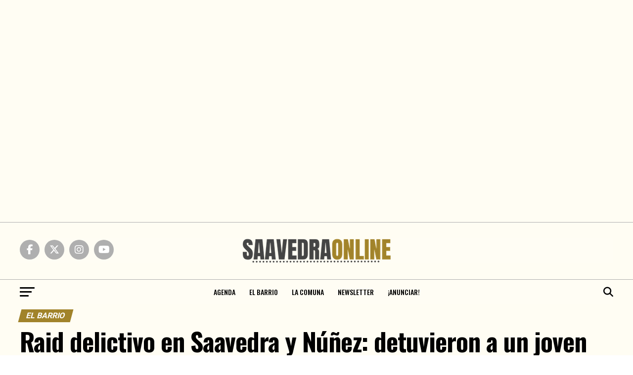

--- FILE ---
content_type: text/html; charset=UTF-8
request_url: https://www.saavedraonline.com.ar/raid-delictivo-en-saavedra-y-nunez-detuvieron-a-un-joven-por-asaltar-a-un-comercio-y-a-una-mujer-en-la-calle/
body_size: 29413
content:
<!DOCTYPE html>
<html lang="es-AR">
<head>
<meta charset="UTF-8" >
<meta name="viewport" id="viewport" content="width=device-width, initial-scale=1.0, maximum-scale=5.0, minimum-scale=1.0, user-scalable=yes" />
<link rel="pingback" href="https://www.saavedraonline.com.ar/xmlrpc.php" />
<meta property="og:type" content="article" />
					<meta property="og:image" content="https://www.saavedraonline.com.ar/wp-content/uploads/2023/08/WhatsApp-Image-2023-08-15-at-12.17.21-1.jpeg" />
		<meta name="twitter:image" content="https://www.saavedraonline.com.ar/wp-content/uploads/2023/08/WhatsApp-Image-2023-08-15-at-12.17.21-1.jpeg" />
	<meta property="og:url" content="https://www.saavedraonline.com.ar/raid-delictivo-en-saavedra-y-nunez-detuvieron-a-un-joven-por-asaltar-a-un-comercio-y-a-una-mujer-en-la-calle/" />
<meta property="og:title" content="Raid delictivo en Saavedra y Núñez: detuvieron a un joven por asaltar a un comercio y a una mujer en la calle" />
<meta property="og:description" content="El sospechoso había sustraído una caja registradora, un celular y una billetera empuñando un aire comprimido. " />
<meta name="twitter:card" content="summary_large_image">
<meta name="twitter:url" content="https://www.saavedraonline.com.ar/raid-delictivo-en-saavedra-y-nunez-detuvieron-a-un-joven-por-asaltar-a-un-comercio-y-a-una-mujer-en-la-calle/">
<meta name="twitter:title" content="Raid delictivo en Saavedra y Núñez: detuvieron a un joven por asaltar a un comercio y a una mujer en la calle">
<meta name="twitter:description" content="El sospechoso había sustraído una caja registradora, un celular y una billetera empuñando un aire comprimido. ">
<meta name='robots' content='index, follow, max-image-preview:large, max-snippet:-1, max-video-preview:-1' />

	<!-- This site is optimized with the Yoast SEO plugin v26.7 - https://yoast.com/wordpress/plugins/seo/ -->
	<title>Raid delictivo en Saavedra y Núñez: detuvieron a un joven por asaltar a un comercio y a una mujer en la calle - Saavedra Online</title>
	<link rel="canonical" href="https://www.saavedraonline.com.ar/raid-delictivo-en-saavedra-y-nunez-detuvieron-a-un-joven-por-asaltar-a-un-comercio-y-a-una-mujer-en-la-calle/" />
	<meta property="og:locale" content="es_ES" />
	<meta property="og:type" content="article" />
	<meta property="og:title" content="Raid delictivo en Saavedra y Núñez: detuvieron a un joven por asaltar a un comercio y a una mujer en la calle - Saavedra Online" />
	<meta property="og:description" content="El sospechoso había sustraído una caja registradora, un celular y una billetera empuñando un aire comprimido." />
	<meta property="og:url" content="https://www.saavedraonline.com.ar/raid-delictivo-en-saavedra-y-nunez-detuvieron-a-un-joven-por-asaltar-a-un-comercio-y-a-una-mujer-en-la-calle/" />
	<meta property="og:site_name" content="Saavedra Online" />
	<meta property="article:publisher" content="https://www.facebook.com/saavedraonline" />
	<meta property="article:author" content="https://www.facebook.com/saavedraonline" />
	<meta property="article:published_time" content="2023-08-15T17:57:21+00:00" />
	<meta property="article:modified_time" content="2023-08-17T21:57:50+00:00" />
	<meta property="og:image" content="https://www.saavedraonline.com.ar/wp-content/uploads/2023/08/WhatsApp-Image-2023-08-15-at-12.17.21-1.jpeg" />
	<meta property="og:image:width" content="292" />
	<meta property="og:image:height" content="280" />
	<meta property="og:image:type" content="image/jpeg" />
	<meta name="author" content="Saavedra Online" />
	<meta name="twitter:card" content="summary_large_image" />
	<meta name="twitter:creator" content="@https://www.twitter.com/saavedraonline" />
	<meta name="twitter:site" content="@saavedraonline" />
	<script type="application/ld+json" class="yoast-schema-graph">{"@context":"https://schema.org","@graph":[{"@type":"Article","@id":"https://www.saavedraonline.com.ar/raid-delictivo-en-saavedra-y-nunez-detuvieron-a-un-joven-por-asaltar-a-un-comercio-y-a-una-mujer-en-la-calle/#article","isPartOf":{"@id":"https://www.saavedraonline.com.ar/raid-delictivo-en-saavedra-y-nunez-detuvieron-a-un-joven-por-asaltar-a-un-comercio-y-a-una-mujer-en-la-calle/"},"author":{"name":"Saavedra Online","@id":"https://www.saavedraonline.com.ar/#/schema/person/edae61c34acf683fb47073b17761ffe2"},"headline":"Raid delictivo en Saavedra y Núñez: detuvieron a un joven por asaltar a un comercio y a una mujer en la calle","datePublished":"2023-08-15T17:57:21+00:00","dateModified":"2023-08-17T21:57:50+00:00","mainEntityOfPage":{"@id":"https://www.saavedraonline.com.ar/raid-delictivo-en-saavedra-y-nunez-detuvieron-a-un-joven-por-asaltar-a-un-comercio-y-a-una-mujer-en-la-calle/"},"wordCount":335,"publisher":{"@id":"https://www.saavedraonline.com.ar/#organization"},"image":{"@id":"https://www.saavedraonline.com.ar/raid-delictivo-en-saavedra-y-nunez-detuvieron-a-un-joven-por-asaltar-a-un-comercio-y-a-una-mujer-en-la-calle/#primaryimage"},"thumbnailUrl":"https://www.saavedraonline.com.ar/wp-content/uploads/2023/08/WhatsApp-Image-2023-08-15-at-12.17.21-1.jpeg","keywords":["Destacada","Policía de la Ciudad"],"articleSection":["El Barrio"],"inLanguage":"es-AR"},{"@type":"WebPage","@id":"https://www.saavedraonline.com.ar/raid-delictivo-en-saavedra-y-nunez-detuvieron-a-un-joven-por-asaltar-a-un-comercio-y-a-una-mujer-en-la-calle/","url":"https://www.saavedraonline.com.ar/raid-delictivo-en-saavedra-y-nunez-detuvieron-a-un-joven-por-asaltar-a-un-comercio-y-a-una-mujer-en-la-calle/","name":"Raid delictivo en Saavedra y Núñez: detuvieron a un joven por asaltar a un comercio y a una mujer en la calle - Saavedra Online","isPartOf":{"@id":"https://www.saavedraonline.com.ar/#website"},"primaryImageOfPage":{"@id":"https://www.saavedraonline.com.ar/raid-delictivo-en-saavedra-y-nunez-detuvieron-a-un-joven-por-asaltar-a-un-comercio-y-a-una-mujer-en-la-calle/#primaryimage"},"image":{"@id":"https://www.saavedraonline.com.ar/raid-delictivo-en-saavedra-y-nunez-detuvieron-a-un-joven-por-asaltar-a-un-comercio-y-a-una-mujer-en-la-calle/#primaryimage"},"thumbnailUrl":"https://www.saavedraonline.com.ar/wp-content/uploads/2023/08/WhatsApp-Image-2023-08-15-at-12.17.21-1.jpeg","datePublished":"2023-08-15T17:57:21+00:00","dateModified":"2023-08-17T21:57:50+00:00","breadcrumb":{"@id":"https://www.saavedraonline.com.ar/raid-delictivo-en-saavedra-y-nunez-detuvieron-a-un-joven-por-asaltar-a-un-comercio-y-a-una-mujer-en-la-calle/#breadcrumb"},"inLanguage":"es-AR","potentialAction":[{"@type":"ReadAction","target":["https://www.saavedraonline.com.ar/raid-delictivo-en-saavedra-y-nunez-detuvieron-a-un-joven-por-asaltar-a-un-comercio-y-a-una-mujer-en-la-calle/"]}]},{"@type":"ImageObject","inLanguage":"es-AR","@id":"https://www.saavedraonline.com.ar/raid-delictivo-en-saavedra-y-nunez-detuvieron-a-un-joven-por-asaltar-a-un-comercio-y-a-una-mujer-en-la-calle/#primaryimage","url":"https://www.saavedraonline.com.ar/wp-content/uploads/2023/08/WhatsApp-Image-2023-08-15-at-12.17.21-1.jpeg","contentUrl":"https://www.saavedraonline.com.ar/wp-content/uploads/2023/08/WhatsApp-Image-2023-08-15-at-12.17.21-1.jpeg","width":292,"height":280},{"@type":"BreadcrumbList","@id":"https://www.saavedraonline.com.ar/raid-delictivo-en-saavedra-y-nunez-detuvieron-a-un-joven-por-asaltar-a-un-comercio-y-a-una-mujer-en-la-calle/#breadcrumb","itemListElement":[{"@type":"ListItem","position":1,"name":"Inicio","item":"https://www.saavedraonline.com.ar/"},{"@type":"ListItem","position":2,"name":"Raid delictivo en Saavedra y Núñez: detuvieron a un joven por asaltar a un comercio y a una mujer en la calle"}]},{"@type":"WebSite","@id":"https://www.saavedraonline.com.ar/#website","url":"https://www.saavedraonline.com.ar/","name":"Saavedra Online","description":"El portal del barrio, la Comuna 12 y la Ciudad","publisher":{"@id":"https://www.saavedraonline.com.ar/#organization"},"potentialAction":[{"@type":"SearchAction","target":{"@type":"EntryPoint","urlTemplate":"https://www.saavedraonline.com.ar/?s={search_term_string}"},"query-input":{"@type":"PropertyValueSpecification","valueRequired":true,"valueName":"search_term_string"}}],"inLanguage":"es-AR"},{"@type":"Organization","@id":"https://www.saavedraonline.com.ar/#organization","name":"Saavedra Online","url":"https://www.saavedraonline.com.ar/","logo":{"@type":"ImageObject","inLanguage":"es-AR","@id":"https://www.saavedraonline.com.ar/#/schema/logo/image/","url":"https://i0.wp.com/www.saavedraonline.com.ar/wp-content/uploads/2021/10/logo-200-1-1.png?fit=300%2C51&ssl=1","contentUrl":"https://i0.wp.com/www.saavedraonline.com.ar/wp-content/uploads/2021/10/logo-200-1-1.png?fit=300%2C51&ssl=1","width":300,"height":51,"caption":"Saavedra Online"},"image":{"@id":"https://www.saavedraonline.com.ar/#/schema/logo/image/"},"sameAs":["https://www.facebook.com/saavedraonline","https://x.com/saavedraonline","https://www.instagram.com/saavedraonline/"]},{"@type":"Person","@id":"https://www.saavedraonline.com.ar/#/schema/person/edae61c34acf683fb47073b17761ffe2","name":"Saavedra Online","image":{"@type":"ImageObject","inLanguage":"es-AR","@id":"https://www.saavedraonline.com.ar/#/schema/person/image/","url":"https://secure.gravatar.com/avatar/bb6755bc279abcede73b41449c1709b323e0cfe1364879842b825d8d470e233d?s=96&d=blank&r=g","contentUrl":"https://secure.gravatar.com/avatar/bb6755bc279abcede73b41449c1709b323e0cfe1364879842b825d8d470e233d?s=96&d=blank&r=g","caption":"Saavedra Online"},"sameAs":["https://www.saavedraonline.com.ar/","https://www.facebook.com/saavedraonline","https://www.instagram.com/saavedraonline","https://x.com/https://www.twitter.com/saavedraonline"],"url":"https://www.saavedraonline.com.ar/author/admin/"}]}</script>
	<!-- / Yoast SEO plugin. -->


<link rel='dns-prefetch' href='//ajax.googleapis.com' />
<link rel='dns-prefetch' href='//fonts.googleapis.com' />
<link rel="alternate" type="application/rss+xml" title="Saavedra Online &raquo; Feed" href="https://www.saavedraonline.com.ar/feed/" />
<link rel="alternate" type="application/rss+xml" title="Saavedra Online &raquo; RSS de los comentarios" href="https://www.saavedraonline.com.ar/comments/feed/" />
<link rel="alternate" title="oEmbed (JSON)" type="application/json+oembed" href="https://www.saavedraonline.com.ar/wp-json/oembed/1.0/embed?url=https%3A%2F%2Fwww.saavedraonline.com.ar%2Fraid-delictivo-en-saavedra-y-nunez-detuvieron-a-un-joven-por-asaltar-a-un-comercio-y-a-una-mujer-en-la-calle%2F" />
<link rel="alternate" title="oEmbed (XML)" type="text/xml+oembed" href="https://www.saavedraonline.com.ar/wp-json/oembed/1.0/embed?url=https%3A%2F%2Fwww.saavedraonline.com.ar%2Fraid-delictivo-en-saavedra-y-nunez-detuvieron-a-un-joven-por-asaltar-a-un-comercio-y-a-una-mujer-en-la-calle%2F&#038;format=xml" />
<style id='wp-img-auto-sizes-contain-inline-css' type='text/css'>
img:is([sizes=auto i],[sizes^="auto," i]){contain-intrinsic-size:3000px 1500px}
/*# sourceURL=wp-img-auto-sizes-contain-inline-css */
</style>
<style id='wp-emoji-styles-inline-css' type='text/css'>

	img.wp-smiley, img.emoji {
		display: inline !important;
		border: none !important;
		box-shadow: none !important;
		height: 1em !important;
		width: 1em !important;
		margin: 0 0.07em !important;
		vertical-align: -0.1em !important;
		background: none !important;
		padding: 0 !important;
	}
/*# sourceURL=wp-emoji-styles-inline-css */
</style>
<style id='wp-block-library-inline-css' type='text/css'>
:root{--wp-block-synced-color:#7a00df;--wp-block-synced-color--rgb:122,0,223;--wp-bound-block-color:var(--wp-block-synced-color);--wp-editor-canvas-background:#ddd;--wp-admin-theme-color:#007cba;--wp-admin-theme-color--rgb:0,124,186;--wp-admin-theme-color-darker-10:#006ba1;--wp-admin-theme-color-darker-10--rgb:0,107,160.5;--wp-admin-theme-color-darker-20:#005a87;--wp-admin-theme-color-darker-20--rgb:0,90,135;--wp-admin-border-width-focus:2px}@media (min-resolution:192dpi){:root{--wp-admin-border-width-focus:1.5px}}.wp-element-button{cursor:pointer}:root .has-very-light-gray-background-color{background-color:#eee}:root .has-very-dark-gray-background-color{background-color:#313131}:root .has-very-light-gray-color{color:#eee}:root .has-very-dark-gray-color{color:#313131}:root .has-vivid-green-cyan-to-vivid-cyan-blue-gradient-background{background:linear-gradient(135deg,#00d084,#0693e3)}:root .has-purple-crush-gradient-background{background:linear-gradient(135deg,#34e2e4,#4721fb 50%,#ab1dfe)}:root .has-hazy-dawn-gradient-background{background:linear-gradient(135deg,#faaca8,#dad0ec)}:root .has-subdued-olive-gradient-background{background:linear-gradient(135deg,#fafae1,#67a671)}:root .has-atomic-cream-gradient-background{background:linear-gradient(135deg,#fdd79a,#004a59)}:root .has-nightshade-gradient-background{background:linear-gradient(135deg,#330968,#31cdcf)}:root .has-midnight-gradient-background{background:linear-gradient(135deg,#020381,#2874fc)}:root{--wp--preset--font-size--normal:16px;--wp--preset--font-size--huge:42px}.has-regular-font-size{font-size:1em}.has-larger-font-size{font-size:2.625em}.has-normal-font-size{font-size:var(--wp--preset--font-size--normal)}.has-huge-font-size{font-size:var(--wp--preset--font-size--huge)}.has-text-align-center{text-align:center}.has-text-align-left{text-align:left}.has-text-align-right{text-align:right}.has-fit-text{white-space:nowrap!important}#end-resizable-editor-section{display:none}.aligncenter{clear:both}.items-justified-left{justify-content:flex-start}.items-justified-center{justify-content:center}.items-justified-right{justify-content:flex-end}.items-justified-space-between{justify-content:space-between}.screen-reader-text{border:0;clip-path:inset(50%);height:1px;margin:-1px;overflow:hidden;padding:0;position:absolute;width:1px;word-wrap:normal!important}.screen-reader-text:focus{background-color:#ddd;clip-path:none;color:#444;display:block;font-size:1em;height:auto;left:5px;line-height:normal;padding:15px 23px 14px;text-decoration:none;top:5px;width:auto;z-index:100000}html :where(.has-border-color){border-style:solid}html :where([style*=border-top-color]){border-top-style:solid}html :where([style*=border-right-color]){border-right-style:solid}html :where([style*=border-bottom-color]){border-bottom-style:solid}html :where([style*=border-left-color]){border-left-style:solid}html :where([style*=border-width]){border-style:solid}html :where([style*=border-top-width]){border-top-style:solid}html :where([style*=border-right-width]){border-right-style:solid}html :where([style*=border-bottom-width]){border-bottom-style:solid}html :where([style*=border-left-width]){border-left-style:solid}html :where(img[class*=wp-image-]){height:auto;max-width:100%}:where(figure){margin:0 0 1em}html :where(.is-position-sticky){--wp-admin--admin-bar--position-offset:var(--wp-admin--admin-bar--height,0px)}@media screen and (max-width:600px){html :where(.is-position-sticky){--wp-admin--admin-bar--position-offset:0px}}

/*# sourceURL=wp-block-library-inline-css */
</style><style id='global-styles-inline-css' type='text/css'>
:root{--wp--preset--aspect-ratio--square: 1;--wp--preset--aspect-ratio--4-3: 4/3;--wp--preset--aspect-ratio--3-4: 3/4;--wp--preset--aspect-ratio--3-2: 3/2;--wp--preset--aspect-ratio--2-3: 2/3;--wp--preset--aspect-ratio--16-9: 16/9;--wp--preset--aspect-ratio--9-16: 9/16;--wp--preset--color--black: #000000;--wp--preset--color--cyan-bluish-gray: #abb8c3;--wp--preset--color--white: #ffffff;--wp--preset--color--pale-pink: #f78da7;--wp--preset--color--vivid-red: #cf2e2e;--wp--preset--color--luminous-vivid-orange: #ff6900;--wp--preset--color--luminous-vivid-amber: #fcb900;--wp--preset--color--light-green-cyan: #7bdcb5;--wp--preset--color--vivid-green-cyan: #00d084;--wp--preset--color--pale-cyan-blue: #8ed1fc;--wp--preset--color--vivid-cyan-blue: #0693e3;--wp--preset--color--vivid-purple: #9b51e0;--wp--preset--gradient--vivid-cyan-blue-to-vivid-purple: linear-gradient(135deg,rgb(6,147,227) 0%,rgb(155,81,224) 100%);--wp--preset--gradient--light-green-cyan-to-vivid-green-cyan: linear-gradient(135deg,rgb(122,220,180) 0%,rgb(0,208,130) 100%);--wp--preset--gradient--luminous-vivid-amber-to-luminous-vivid-orange: linear-gradient(135deg,rgb(252,185,0) 0%,rgb(255,105,0) 100%);--wp--preset--gradient--luminous-vivid-orange-to-vivid-red: linear-gradient(135deg,rgb(255,105,0) 0%,rgb(207,46,46) 100%);--wp--preset--gradient--very-light-gray-to-cyan-bluish-gray: linear-gradient(135deg,rgb(238,238,238) 0%,rgb(169,184,195) 100%);--wp--preset--gradient--cool-to-warm-spectrum: linear-gradient(135deg,rgb(74,234,220) 0%,rgb(151,120,209) 20%,rgb(207,42,186) 40%,rgb(238,44,130) 60%,rgb(251,105,98) 80%,rgb(254,248,76) 100%);--wp--preset--gradient--blush-light-purple: linear-gradient(135deg,rgb(255,206,236) 0%,rgb(152,150,240) 100%);--wp--preset--gradient--blush-bordeaux: linear-gradient(135deg,rgb(254,205,165) 0%,rgb(254,45,45) 50%,rgb(107,0,62) 100%);--wp--preset--gradient--luminous-dusk: linear-gradient(135deg,rgb(255,203,112) 0%,rgb(199,81,192) 50%,rgb(65,88,208) 100%);--wp--preset--gradient--pale-ocean: linear-gradient(135deg,rgb(255,245,203) 0%,rgb(182,227,212) 50%,rgb(51,167,181) 100%);--wp--preset--gradient--electric-grass: linear-gradient(135deg,rgb(202,248,128) 0%,rgb(113,206,126) 100%);--wp--preset--gradient--midnight: linear-gradient(135deg,rgb(2,3,129) 0%,rgb(40,116,252) 100%);--wp--preset--font-size--small: 13px;--wp--preset--font-size--medium: 20px;--wp--preset--font-size--large: 36px;--wp--preset--font-size--x-large: 42px;--wp--preset--spacing--20: 0.44rem;--wp--preset--spacing--30: 0.67rem;--wp--preset--spacing--40: 1rem;--wp--preset--spacing--50: 1.5rem;--wp--preset--spacing--60: 2.25rem;--wp--preset--spacing--70: 3.38rem;--wp--preset--spacing--80: 5.06rem;--wp--preset--shadow--natural: 6px 6px 9px rgba(0, 0, 0, 0.2);--wp--preset--shadow--deep: 12px 12px 50px rgba(0, 0, 0, 0.4);--wp--preset--shadow--sharp: 6px 6px 0px rgba(0, 0, 0, 0.2);--wp--preset--shadow--outlined: 6px 6px 0px -3px rgb(255, 255, 255), 6px 6px rgb(0, 0, 0);--wp--preset--shadow--crisp: 6px 6px 0px rgb(0, 0, 0);}:where(.is-layout-flex){gap: 0.5em;}:where(.is-layout-grid){gap: 0.5em;}body .is-layout-flex{display: flex;}.is-layout-flex{flex-wrap: wrap;align-items: center;}.is-layout-flex > :is(*, div){margin: 0;}body .is-layout-grid{display: grid;}.is-layout-grid > :is(*, div){margin: 0;}:where(.wp-block-columns.is-layout-flex){gap: 2em;}:where(.wp-block-columns.is-layout-grid){gap: 2em;}:where(.wp-block-post-template.is-layout-flex){gap: 1.25em;}:where(.wp-block-post-template.is-layout-grid){gap: 1.25em;}.has-black-color{color: var(--wp--preset--color--black) !important;}.has-cyan-bluish-gray-color{color: var(--wp--preset--color--cyan-bluish-gray) !important;}.has-white-color{color: var(--wp--preset--color--white) !important;}.has-pale-pink-color{color: var(--wp--preset--color--pale-pink) !important;}.has-vivid-red-color{color: var(--wp--preset--color--vivid-red) !important;}.has-luminous-vivid-orange-color{color: var(--wp--preset--color--luminous-vivid-orange) !important;}.has-luminous-vivid-amber-color{color: var(--wp--preset--color--luminous-vivid-amber) !important;}.has-light-green-cyan-color{color: var(--wp--preset--color--light-green-cyan) !important;}.has-vivid-green-cyan-color{color: var(--wp--preset--color--vivid-green-cyan) !important;}.has-pale-cyan-blue-color{color: var(--wp--preset--color--pale-cyan-blue) !important;}.has-vivid-cyan-blue-color{color: var(--wp--preset--color--vivid-cyan-blue) !important;}.has-vivid-purple-color{color: var(--wp--preset--color--vivid-purple) !important;}.has-black-background-color{background-color: var(--wp--preset--color--black) !important;}.has-cyan-bluish-gray-background-color{background-color: var(--wp--preset--color--cyan-bluish-gray) !important;}.has-white-background-color{background-color: var(--wp--preset--color--white) !important;}.has-pale-pink-background-color{background-color: var(--wp--preset--color--pale-pink) !important;}.has-vivid-red-background-color{background-color: var(--wp--preset--color--vivid-red) !important;}.has-luminous-vivid-orange-background-color{background-color: var(--wp--preset--color--luminous-vivid-orange) !important;}.has-luminous-vivid-amber-background-color{background-color: var(--wp--preset--color--luminous-vivid-amber) !important;}.has-light-green-cyan-background-color{background-color: var(--wp--preset--color--light-green-cyan) !important;}.has-vivid-green-cyan-background-color{background-color: var(--wp--preset--color--vivid-green-cyan) !important;}.has-pale-cyan-blue-background-color{background-color: var(--wp--preset--color--pale-cyan-blue) !important;}.has-vivid-cyan-blue-background-color{background-color: var(--wp--preset--color--vivid-cyan-blue) !important;}.has-vivid-purple-background-color{background-color: var(--wp--preset--color--vivid-purple) !important;}.has-black-border-color{border-color: var(--wp--preset--color--black) !important;}.has-cyan-bluish-gray-border-color{border-color: var(--wp--preset--color--cyan-bluish-gray) !important;}.has-white-border-color{border-color: var(--wp--preset--color--white) !important;}.has-pale-pink-border-color{border-color: var(--wp--preset--color--pale-pink) !important;}.has-vivid-red-border-color{border-color: var(--wp--preset--color--vivid-red) !important;}.has-luminous-vivid-orange-border-color{border-color: var(--wp--preset--color--luminous-vivid-orange) !important;}.has-luminous-vivid-amber-border-color{border-color: var(--wp--preset--color--luminous-vivid-amber) !important;}.has-light-green-cyan-border-color{border-color: var(--wp--preset--color--light-green-cyan) !important;}.has-vivid-green-cyan-border-color{border-color: var(--wp--preset--color--vivid-green-cyan) !important;}.has-pale-cyan-blue-border-color{border-color: var(--wp--preset--color--pale-cyan-blue) !important;}.has-vivid-cyan-blue-border-color{border-color: var(--wp--preset--color--vivid-cyan-blue) !important;}.has-vivid-purple-border-color{border-color: var(--wp--preset--color--vivid-purple) !important;}.has-vivid-cyan-blue-to-vivid-purple-gradient-background{background: var(--wp--preset--gradient--vivid-cyan-blue-to-vivid-purple) !important;}.has-light-green-cyan-to-vivid-green-cyan-gradient-background{background: var(--wp--preset--gradient--light-green-cyan-to-vivid-green-cyan) !important;}.has-luminous-vivid-amber-to-luminous-vivid-orange-gradient-background{background: var(--wp--preset--gradient--luminous-vivid-amber-to-luminous-vivid-orange) !important;}.has-luminous-vivid-orange-to-vivid-red-gradient-background{background: var(--wp--preset--gradient--luminous-vivid-orange-to-vivid-red) !important;}.has-very-light-gray-to-cyan-bluish-gray-gradient-background{background: var(--wp--preset--gradient--very-light-gray-to-cyan-bluish-gray) !important;}.has-cool-to-warm-spectrum-gradient-background{background: var(--wp--preset--gradient--cool-to-warm-spectrum) !important;}.has-blush-light-purple-gradient-background{background: var(--wp--preset--gradient--blush-light-purple) !important;}.has-blush-bordeaux-gradient-background{background: var(--wp--preset--gradient--blush-bordeaux) !important;}.has-luminous-dusk-gradient-background{background: var(--wp--preset--gradient--luminous-dusk) !important;}.has-pale-ocean-gradient-background{background: var(--wp--preset--gradient--pale-ocean) !important;}.has-electric-grass-gradient-background{background: var(--wp--preset--gradient--electric-grass) !important;}.has-midnight-gradient-background{background: var(--wp--preset--gradient--midnight) !important;}.has-small-font-size{font-size: var(--wp--preset--font-size--small) !important;}.has-medium-font-size{font-size: var(--wp--preset--font-size--medium) !important;}.has-large-font-size{font-size: var(--wp--preset--font-size--large) !important;}.has-x-large-font-size{font-size: var(--wp--preset--font-size--x-large) !important;}
/*# sourceURL=global-styles-inline-css */
</style>

<style id='classic-theme-styles-inline-css' type='text/css'>
/*! This file is auto-generated */
.wp-block-button__link{color:#fff;background-color:#32373c;border-radius:9999px;box-shadow:none;text-decoration:none;padding:calc(.667em + 2px) calc(1.333em + 2px);font-size:1.125em}.wp-block-file__button{background:#32373c;color:#fff;text-decoration:none}
/*# sourceURL=/wp-includes/css/classic-themes.min.css */
</style>
<link rel='stylesheet' id='wpfc-css' href='https://www.saavedraonline.com.ar/wp-content/plugins/gs-facebook-comments/public/css/wpfc-public.css?ver=1.7.5' type='text/css' media='all' />
<link rel='stylesheet' id='ql-jquery-ui-css' href='//ajax.googleapis.com/ajax/libs/jqueryui/1.12.1/themes/smoothness/jquery-ui.css?ver=6.9' type='text/css' media='all' />
<link rel='stylesheet' id='mvp-custom-style-css' href='https://www.saavedraonline.com.ar/wp-content/themes/zox-news/style.css?ver=6.9' type='text/css' media='all' />
<style id='mvp-custom-style-inline-css' type='text/css'>


#mvp-wallpaper {
	background: url() no-repeat 50% 0;
	}

#mvp-foot-copy a {
	color: #a1832a;
	}

#mvp-content-main p a,
#mvp-content-main ul a,
#mvp-content-main ol a,
.mvp-post-add-main p a,
.mvp-post-add-main ul a,
.mvp-post-add-main ol a {
	box-shadow: inset 0 -4px 0 #a1832a;
	}

#mvp-content-main p a:hover,
#mvp-content-main ul a:hover,
#mvp-content-main ol a:hover,
.mvp-post-add-main p a:hover,
.mvp-post-add-main ul a:hover,
.mvp-post-add-main ol a:hover {
	background: #a1832a;
	}

a,
a:visited,
.post-info-name a,
.woocommerce .woocommerce-breadcrumb a {
	color: #a1832a;
	}

#mvp-side-wrap a:hover {
	color: #a1832a;
	}

.mvp-fly-top:hover,
.mvp-vid-box-wrap,
ul.mvp-soc-mob-list li.mvp-soc-mob-com {
	background: #a1832a;
	}

nav.mvp-fly-nav-menu ul li.menu-item-has-children:after,
.mvp-feat1-left-wrap span.mvp-cd-cat,
.mvp-widget-feat1-top-story span.mvp-cd-cat,
.mvp-widget-feat2-left-cont span.mvp-cd-cat,
.mvp-widget-dark-feat span.mvp-cd-cat,
.mvp-widget-dark-sub span.mvp-cd-cat,
.mvp-vid-wide-text span.mvp-cd-cat,
.mvp-feat2-top-text span.mvp-cd-cat,
.mvp-feat3-main-story span.mvp-cd-cat,
.mvp-feat3-sub-text span.mvp-cd-cat,
.mvp-feat4-main-text span.mvp-cd-cat,
.woocommerce-message:before,
.woocommerce-info:before,
.woocommerce-message:before {
	color: #a1832a;
	}

#searchform input,
.mvp-authors-name {
	border-bottom: 1px solid #a1832a;
	}

.mvp-fly-top:hover {
	border-top: 1px solid #a1832a;
	border-left: 1px solid #a1832a;
	border-bottom: 1px solid #a1832a;
	}

.woocommerce .widget_price_filter .ui-slider .ui-slider-handle,
.woocommerce #respond input#submit.alt,
.woocommerce a.button.alt,
.woocommerce button.button.alt,
.woocommerce input.button.alt,
.woocommerce #respond input#submit.alt:hover,
.woocommerce a.button.alt:hover,
.woocommerce button.button.alt:hover,
.woocommerce input.button.alt:hover {
	background-color: #a1832a;
	}

.woocommerce-error,
.woocommerce-info,
.woocommerce-message {
	border-top-color: #a1832a;
	}

ul.mvp-feat1-list-buts li.active span.mvp-feat1-list-but,
span.mvp-widget-home-title,
span.mvp-post-cat,
span.mvp-feat1-pop-head {
	background: #a1832a;
	}

.woocommerce span.onsale {
	background-color: #a1832a;
	}

.mvp-widget-feat2-side-more-but,
.woocommerce .star-rating span:before,
span.mvp-prev-next-label,
.mvp-cat-date-wrap .sticky {
	color: #a1832a !important;
	}

#mvp-main-nav-top,
#mvp-fly-wrap,
.mvp-soc-mob-right,
#mvp-main-nav-small-cont {
	background: #fffdf3;
	}

#mvp-main-nav-small .mvp-fly-but-wrap span,
#mvp-main-nav-small .mvp-search-but-wrap span,
.mvp-nav-top-left .mvp-fly-but-wrap span,
#mvp-fly-wrap .mvp-fly-but-wrap span {
	background: #555555;
	}

.mvp-nav-top-right .mvp-nav-search-but,
span.mvp-fly-soc-head,
.mvp-soc-mob-right i,
#mvp-main-nav-small span.mvp-nav-search-but,
#mvp-main-nav-small .mvp-nav-menu ul li a  {
	color: #555555;
	}

#mvp-main-nav-small .mvp-nav-menu ul li.menu-item-has-children a:after {
	border-color: #555555 transparent transparent transparent;
	}

#mvp-nav-top-wrap span.mvp-nav-search-but:hover,
#mvp-main-nav-small span.mvp-nav-search-but:hover {
	color: #a1832a;
	}

#mvp-nav-top-wrap .mvp-fly-but-wrap:hover span,
#mvp-main-nav-small .mvp-fly-but-wrap:hover span,
span.mvp-woo-cart-num:hover {
	background: #a1832a;
	}

#mvp-main-nav-bot-cont {
	background: #fffdf3;
	}

#mvp-nav-bot-wrap .mvp-fly-but-wrap span,
#mvp-nav-bot-wrap .mvp-search-but-wrap span {
	background: #000000;
	}

#mvp-nav-bot-wrap span.mvp-nav-search-but,
#mvp-nav-bot-wrap .mvp-nav-menu ul li a {
	color: #000000;
	}

#mvp-nav-bot-wrap .mvp-nav-menu ul li.menu-item-has-children a:after {
	border-color: #000000 transparent transparent transparent;
	}

.mvp-nav-menu ul li:hover a {
	border-bottom: 5px solid #876f10;
	}

#mvp-nav-bot-wrap .mvp-fly-but-wrap:hover span {
	background: #876f10;
	}

#mvp-nav-bot-wrap span.mvp-nav-search-but:hover {
	color: #876f10;
	}

body,
.mvp-feat1-feat-text p,
.mvp-feat2-top-text p,
.mvp-feat3-main-text p,
.mvp-feat3-sub-text p,
#searchform input,
.mvp-author-info-text,
span.mvp-post-excerpt,
.mvp-nav-menu ul li ul.sub-menu li a,
nav.mvp-fly-nav-menu ul li a,
.mvp-ad-label,
span.mvp-feat-caption,
.mvp-post-tags a,
.mvp-post-tags a:visited,
span.mvp-author-box-name a,
#mvp-author-box-text p,
.mvp-post-gallery-text p,
ul.mvp-soc-mob-list li span,
#comments,
h3#reply-title,
h2.comments,
#mvp-foot-copy p,
span.mvp-fly-soc-head,
.mvp-post-tags-header,
span.mvp-prev-next-label,
span.mvp-post-add-link-but,
#mvp-comments-button a,
#mvp-comments-button span.mvp-comment-but-text,
.woocommerce ul.product_list_widget span.product-title,
.woocommerce ul.product_list_widget li a,
.woocommerce #reviews #comments ol.commentlist li .comment-text p.meta,
.woocommerce div.product p.price,
.woocommerce div.product p.price ins,
.woocommerce div.product p.price del,
.woocommerce ul.products li.product .price del,
.woocommerce ul.products li.product .price ins,
.woocommerce ul.products li.product .price,
.woocommerce #respond input#submit,
.woocommerce a.button,
.woocommerce button.button,
.woocommerce input.button,
.woocommerce .widget_price_filter .price_slider_amount .button,
.woocommerce span.onsale,
.woocommerce-review-link,
#woo-content p.woocommerce-result-count,
.woocommerce div.product .woocommerce-tabs ul.tabs li a,
a.mvp-inf-more-but,
span.mvp-cont-read-but,
span.mvp-cd-cat,
span.mvp-cd-date,
.mvp-feat4-main-text p,
span.mvp-woo-cart-num,
span.mvp-widget-home-title2,
.wp-caption,
#mvp-content-main p.wp-caption-text,
.gallery-caption,
.mvp-post-add-main p.wp-caption-text,
#bbpress-forums,
#bbpress-forums p,
.protected-post-form input,
#mvp-feat6-text p {
	font-family: 'Adamina', sans-serif;
	font-display: swap;
	}

.mvp-blog-story-text p,
span.mvp-author-page-desc,
#mvp-404 p,
.mvp-widget-feat1-bot-text p,
.mvp-widget-feat2-left-text p,
.mvp-flex-story-text p,
.mvp-search-text p,
#mvp-content-main p,
.mvp-post-add-main p,
#mvp-content-main ul li,
#mvp-content-main ol li,
.rwp-summary,
.rwp-u-review__comment,
.mvp-feat5-mid-main-text p,
.mvp-feat5-small-main-text p,
#mvp-content-main .wp-block-button__link,
.wp-block-audio figcaption,
.wp-block-video figcaption,
.wp-block-embed figcaption,
.wp-block-verse pre,
pre.wp-block-verse {
	font-family: 'Adamina', sans-serif;
	font-display: swap;
	}

.mvp-nav-menu ul li a,
#mvp-foot-menu ul li a {
	font-family: 'Oswald', sans-serif;
	font-display: swap;
	}


.mvp-feat1-sub-text h2,
.mvp-feat1-pop-text h2,
.mvp-feat1-list-text h2,
.mvp-widget-feat1-top-text h2,
.mvp-widget-feat1-bot-text h2,
.mvp-widget-dark-feat-text h2,
.mvp-widget-dark-sub-text h2,
.mvp-widget-feat2-left-text h2,
.mvp-widget-feat2-right-text h2,
.mvp-blog-story-text h2,
.mvp-flex-story-text h2,
.mvp-vid-wide-more-text p,
.mvp-prev-next-text p,
.mvp-related-text,
.mvp-post-more-text p,
h2.mvp-authors-latest a,
.mvp-feat2-bot-text h2,
.mvp-feat3-sub-text h2,
.mvp-feat3-main-text h2,
.mvp-feat4-main-text h2,
.mvp-feat5-text h2,
.mvp-feat5-mid-main-text h2,
.mvp-feat5-small-main-text h2,
.mvp-feat5-mid-sub-text h2,
#mvp-feat6-text h2,
.alp-related-posts-wrapper .alp-related-post .post-title {
	font-family: 'Oswald', sans-serif;
	font-display: swap;
	}

.mvp-feat2-top-text h2,
.mvp-feat1-feat-text h2,
h1.mvp-post-title,
h1.mvp-post-title-wide,
.mvp-drop-nav-title h4,
#mvp-content-main blockquote p,
.mvp-post-add-main blockquote p,
#mvp-content-main p.has-large-font-size,
#mvp-404 h1,
#woo-content h1.page-title,
.woocommerce div.product .product_title,
.woocommerce ul.products li.product h3,
.alp-related-posts .current .post-title {
	font-family: 'Oswald', sans-serif;
	font-display: swap;
	}

span.mvp-feat1-pop-head,
.mvp-feat1-pop-text:before,
span.mvp-feat1-list-but,
span.mvp-widget-home-title,
.mvp-widget-feat2-side-more,
span.mvp-post-cat,
span.mvp-page-head,
h1.mvp-author-top-head,
.mvp-authors-name,
#mvp-content-main h1,
#mvp-content-main h2,
#mvp-content-main h3,
#mvp-content-main h4,
#mvp-content-main h5,
#mvp-content-main h6,
.woocommerce .related h2,
.woocommerce div.product .woocommerce-tabs .panel h2,
.woocommerce div.product .product_title,
.mvp-feat5-side-list .mvp-feat1-list-img:after {
	font-family: 'Roboto', sans-serif;
	font-display: swap;
	}

	

	span.mvp-nav-soc-but,
	ul.mvp-fly-soc-list li a,
	span.mvp-woo-cart-num {
		background: rgba(0,0,0,.8);
		}
	span.mvp-woo-cart-icon {
		color: rgba(0,0,0,.8);
		}
	nav.mvp-fly-nav-menu ul li,
	nav.mvp-fly-nav-menu ul li ul.sub-menu {
		border-top: 1px solid rgba(0,0,0,.1);
		}
	nav.mvp-fly-nav-menu ul li a {
		color: #000;
		}
	.mvp-drop-nav-title h4 {
		color: #000;
		}
		

	#mvp-leader-wrap {
		position: relative;
		}
	#mvp-site-main {
		margin-top: 0;
		}
	#mvp-leader-wrap {
		top: 0 !important;
		}
		

	.mvp-nav-links {
		display: none;
		}
		

	@media screen and (max-width: 479px) {
		.single #mvp-content-body-top {
			max-height: 400px;
			}
		.single .mvp-cont-read-but-wrap {
			display: inline;
			}
		}
		

	.alp-advert {
		display: none;
	}
	.alp-related-posts-wrapper .alp-related-posts .current {
		margin: 0 0 10px;
	}
		

 	#mvp-main-nav-top {
    background: #f7f7f7;
}

 .mvp-nav-soc-wrap .fa-facebook,span.mvp-nav-soc-but  {
    background: #afafaf;
}

.mvp-drop-nav-title h4 {
    color: #444;
   
}

.mvp-vid-box-wrap {
    color: #ffffff;
   
}

#mvp-main-nav-top { padding-top: 32px; padding-bottom: 32px; }

#mvp-fly-menu-wrap, #mvp-fly-menu-top, nav.mvp-fly-nav-menu ul li a {background-color: white; color: black}

ul.mvp-fly-soc-list li:first-child a, ul.mvp-fly-soc-list li a {    background-color: #997b24;}


h1.mvp-post-title {
margin-right: 0;
width: 100%;
}

h1.mvp-post-title {
    font-size: 3.2rem;
}

.mvp-widget-home-title, .mvp-vid-box-wrap {    display: none;
}

.mvp-nav-soc-wrap {
    margin-top: -23px;
}


.gnews .glnk {
position: absolute;
left: 38px;
border-radius: 5px;
bottom: 6px;
height: 29px;
border: 1px solid #7C9DEC;
display: inline-block;
border-left: 0px;
padding: 4px 83px 4px 64px;
color: #4e8cf5!important;
font-size: 16px!important;
transition: all .3s ease-in-out;
}

.gnews {
    background: url(/wp-content/uploads/2021/12/gonews.png) left top no-repeat;
    background-size: 50px 50px;
    height: 50px;
    position: relative;
}

.mvp-nav-menu ul li.mvp-mega-dropdown .mvp-mega-dropdown, #mvp-main-nav-top, ._56q9, #mvp-leader-wrap, #mvp-main-body-wrap {background: #fffdf3;}

 #mvp-main-nav-top  {border-top: 1px solid #afafaf; border-bottom: 1px solid #afafaf;}


a.mvp-inf-more-but, . {
    background: #fffdf3;
}

.mvp-post-tags {
    display: none;
}

a.mvp-inf-more-but {
    background: #fffdf3;
}

#mvp-nav-bot-wrap, .mvp-nav-top-right-out {
    background: #fffdf4;
}

.mvp-main-box:not(#_#_#_#_#_#_#_) {
    background: #fffdf4;
}

.mvp-author-info-thumb img {
    display: none;
}
		
/*# sourceURL=mvp-custom-style-inline-css */
</style>
<link rel='stylesheet' id='mvp-reset-css' href='https://www.saavedraonline.com.ar/wp-content/themes/zox-news/css/reset.css?ver=6.9' type='text/css' media='all' />
<link rel='stylesheet' id='fontawesome-css' href='https://www.saavedraonline.com.ar/wp-content/themes/zox-news/font-awesome/css/all.css?ver=6.9' type='text/css' media='all' />
<link rel='stylesheet' id='mvp-fonts-css' href='//fonts.googleapis.com/css?family=Roboto%3A300%2C400%2C700%2C900%7COswald%3A400%2C700%7CAdvent+Pro%3A700%7COpen+Sans%3A700%7CAnton%3A400Oswald%3A100%2C200%2C300%2C400%2C500%2C600%2C700%2C800%2C900%7COswald%3A100%2C200%2C300%2C400%2C500%2C600%2C700%2C800%2C900%7CRoboto%3A100%2C200%2C300%2C400%2C500%2C600%2C700%2C800%2C900%7CAdamina%3A100%2C200%2C300%2C400%2C500%2C600%2C700%2C800%2C900%7CAdamina%3A100%2C200%2C300%2C400%2C500%2C600%2C700%2C800%2C900%7COswald%3A100%2C200%2C300%2C400%2C500%2C600%2C700%2C800%2C900%26subset%3Dlatin%2Clatin-ext%2Ccyrillic%2Ccyrillic-ext%2Cgreek-ext%2Cgreek%2Cvietnamese%26display%3Dswap' type='text/css' media='all' />
<link rel='stylesheet' id='mvp-media-queries-css' href='https://www.saavedraonline.com.ar/wp-content/themes/zox-news/css/media-queries.css?ver=6.9' type='text/css' media='all' />
<link rel='stylesheet' id='rpt-css' href='https://www.saavedraonline.com.ar/wp-content/plugins/dk-pricr-responsive-pricing-table/inc/css/rpt_style.min.css?ver=5.1.13' type='text/css' media='all' />
<script type="text/javascript" src="https://www.saavedraonline.com.ar/wp-includes/js/jquery/jquery.min.js?ver=3.7.1" id="jquery-core-js"></script>
<script type="text/javascript" src="https://www.saavedraonline.com.ar/wp-includes/js/jquery/jquery-migrate.min.js?ver=3.4.1" id="jquery-migrate-js"></script>
<script type="text/javascript" src="https://www.saavedraonline.com.ar/wp-content/plugins/gs-facebook-comments/public/js/wpfc-public.js?ver=1.7.5" id="wpfc-js"></script>
<script type="text/javascript" src="https://www.saavedraonline.com.ar/wp-content/plugins/dk-pricr-responsive-pricing-table/inc/js/rpt.min.js?ver=5.1.13" id="rpt-js"></script>
<link rel="https://api.w.org/" href="https://www.saavedraonline.com.ar/wp-json/" /><link rel="alternate" title="JSON" type="application/json" href="https://www.saavedraonline.com.ar/wp-json/wp/v2/posts/203757" /><link rel="EditURI" type="application/rsd+xml" title="RSD" href="https://www.saavedraonline.com.ar/xmlrpc.php?rsd" />
<meta name="generator" content="WordPress 6.9" />
<link rel='shortlink' href='https://www.saavedraonline.com.ar/?p=203757' />
<meta property="fb:app_id" content="164580537510388" />      <meta name="onesignal" content="wordpress-plugin"/>
            <script>

      window.OneSignalDeferred = window.OneSignalDeferred || [];

      OneSignalDeferred.push(function(OneSignal) {
        var oneSignal_options = {};
        window._oneSignalInitOptions = oneSignal_options;

        oneSignal_options['serviceWorkerParam'] = { scope: '/' };
oneSignal_options['serviceWorkerPath'] = 'OneSignalSDKWorker.js.php';

        OneSignal.Notifications.setDefaultUrl("https://www.saavedraonline.com.ar");

        oneSignal_options['wordpress'] = true;
oneSignal_options['appId'] = 'd4614b79-d7ef-4924-989a-3283c5903bbf';
oneSignal_options['allowLocalhostAsSecureOrigin'] = true;
oneSignal_options['welcomeNotification'] = { };
oneSignal_options['welcomeNotification']['title'] = "";
oneSignal_options['welcomeNotification']['message'] = "¡Gracias por suscribirte!";
oneSignal_options['path'] = "https://www.saavedraonline.com.ar/wp-content/plugins/onesignal-free-web-push-notifications/sdk_files/";
oneSignal_options['promptOptions'] = { };
oneSignal_options['promptOptions']['actionMessage'] = "¿Te gustaría recibír notificaciones?";
oneSignal_options['promptOptions']['acceptButtonText'] = "PERMITIR";
oneSignal_options['promptOptions']['cancelButtonText'] = "NO, GRACIAS";
oneSignal_options['promptOptions']['siteName'] = "https://www.saavedraonline.com.ar/";
oneSignal_options['promptOptions']['autoAcceptTitle'] = "Cloc para permitir";
              OneSignal.init(window._oneSignalInitOptions);
              OneSignal.Slidedown.promptPush()      });

      function documentInitOneSignal() {
        var oneSignal_elements = document.getElementsByClassName("OneSignal-prompt");

        var oneSignalLinkClickHandler = function(event) { OneSignal.Notifications.requestPermission(); event.preventDefault(); };        for(var i = 0; i < oneSignal_elements.length; i++)
          oneSignal_elements[i].addEventListener('click', oneSignalLinkClickHandler, false);
      }

      if (document.readyState === 'complete') {
           documentInitOneSignal();
      }
      else {
           window.addEventListener("load", function(event){
               documentInitOneSignal();
          });
      }
    </script>
<link rel="icon" href="https://www.saavedraonline.com.ar/wp-content/uploads/2021/08/cropped-cropped-favicon-1-32x32.png" sizes="32x32" />
<link rel="icon" href="https://www.saavedraonline.com.ar/wp-content/uploads/2021/08/cropped-cropped-favicon-1-192x192.png" sizes="192x192" />
<link rel="apple-touch-icon" href="https://www.saavedraonline.com.ar/wp-content/uploads/2021/08/cropped-cropped-favicon-1-180x180.png" />
<meta name="msapplication-TileImage" content="https://www.saavedraonline.com.ar/wp-content/uploads/2021/08/cropped-cropped-favicon-1-270x270.png" />
		<style type="text/css" id="wp-custom-css">
			.mvp-main-box {background: #black!important;}

.home #mvp-site-main, #mvp-feat1-wrap, .mvp-feat1-pop-text {
    background-color: #fffdf3;
}

.mvp-blog-story-text p {font-size: 0.9rem;}

.mvp-blog-story-col {
    margin-bottom: 1.5rem;
}

		</style>
		
<script>function yydev_tagmanager_js_lazy_load() {var YY_analytics_TAG = document.createElement('script');YY_analytics_TAG.src = 'https://www.googletagmanager.com/gtag/js?id=UA-106459592-1';var first_analytics_ScriptTag = document.getElementsByTagName('script')[0];first_analytics_ScriptTag.parentNode.insertBefore(YY_analytics_TAG, first_analytics_ScriptTag);window.dataLayer = window.dataLayer || [];function gtag(){dataLayer.push(arguments);}gtag('js', new Date());gtag('config', 'UA-106459592-1');yydev_tagmanager_stop = 1;}var yydev_tagmanager_stop = 0;document.addEventListener('DOMContentLoaded', function(event) {setTimeout(run_yydev_tagmanager_lazy_load, 5000);});function run_yydev_tagmanager_lazy_load() {if(yydev_tagmanager_stop == 0) {yydev_tagmanager_js_lazy_load();}}window.addEventListener('scroll', function(e) {if( this.scrollY > 10 && yydev_tagmanager_stop == 0) {yydev_tagmanager_js_lazy_load();}});document.addEventListener('DOMContentLoaded', function() {document.body.addEventListener('mouseup', yydev_run_event_lazyload);document.body.addEventListener('mousedown', yydev_run_event_lazyload);document.body.addEventListener('click', yydev_run_event_lazyload);document.body.addEventListener('mousemove', yydev_run_event_lazyload);document.body.addEventListener('keypress', yydev_run_event_lazyload);});function yydev_run_event_lazyload() {if (typeof yydev_tagmanager_stop !== 'undefined' && yydev_tagmanager_stop === 0) {yydev_tagmanager_js_lazy_load();}}</script><!-- Google Tag Manager -->
<script>(function(w,d,s,l,i){w[l]=w[l]||[];w[l].push({'gtm.start':
new Date().getTime(),event:'gtm.js'});var f=d.getElementsByTagName(s)[0],
j=d.createElement(s),dl=l!='dataLayer'?'&l='+l:'';j.async=true;j.src=
'https://www.googletagmanager.com/gtm.js?id='+i+dl;f.parentNode.insertBefore(j,f);
})(window,document,'script','dataLayer','GTM-NMZX9N2');</script>
<!-- End Google Tag Manager -->

<!-- MailerLite Universal -->
<script>
    (function(w,d,e,u,f,l,n){w[f]=w[f]||function(){(w[f].q=w[f].q||[])
    .push(arguments);},l=d.createElement(e),l.async=1,l.src=u,
    n=d.getElementsByTagName(e)[0],n.parentNode.insertBefore(l,n);})
    (window,document,'script','https://assets.mailerlite.com/js/universal.js','ml');
    ml('account', '180178');
</script>
<!-- End MailerLite Universal -->

<script>
  function resizeIframe(obj) {
    obj.style.height = obj.contentWindow.document.documentElement.scrollHeight + 'px';
  }
</script>
<script async src="https://fundingchoicesmessages.google.com/i/pub-6606690806432841?ers=1" nonce="hGbGPgFWM5d94cXT9IbB5Q"></script><script nonce="hGbGPgFWM5d94cXT9IbB5Q">(function() {function signalGooglefcPresent() {if (!window.frames['googlefcPresent']) {if (document.body) {const iframe = document.createElement('iframe'); iframe.style = 'width: 0; height: 0; border: none; z-index: -1000; left: -1000px; top: -1000px;'; iframe.style.display = 'none'; iframe.name = 'googlefcPresent'; document.body.appendChild(iframe);} else {setTimeout(signalGooglefcPresent, 0);}}}signalGooglefcPresent();})();</script>
<script>(function(){'use strict';function aa(a){var b=0;return function(){return b<a.length?{done:!1,value:a[b++]}:{done:!0}}}var ba="function"==typeof Object.defineProperties?Object.defineProperty:function(a,b,c){if(a==Array.prototype||a==Object.prototype)return a;a[b]=c.value;return a};
function ea(a){a=["object"==typeof globalThis&&globalThis,a,"object"==typeof window&&window,"object"==typeof self&&self,"object"==typeof global&&global];for(var b=0;b<a.length;++b){var c=a[b];if(c&&c.Math==Math)return c}throw Error("Cannot find global object");}var fa=ea(this);function ha(a,b){if(b)a:{var c=fa;a=a.split(".");for(var d=0;d<a.length-1;d++){var e=a[d];if(!(e in c))break a;c=c[e]}a=a[a.length-1];d=c[a];b=b(d);b!=d&&null!=b&&ba(c,a,{configurable:!0,writable:!0,value:b})}}
var ia="function"==typeof Object.create?Object.create:function(a){function b(){}b.prototype=a;return new b},l;if("function"==typeof Object.setPrototypeOf)l=Object.setPrototypeOf;else{var m;a:{var ja={a:!0},ka={};try{ka.__proto__=ja;m=ka.a;break a}catch(a){}m=!1}l=m?function(a,b){a.__proto__=b;if(a.__proto__!==b)throw new TypeError(a+" is not extensible");return a}:null}var la=l;
function n(a,b){a.prototype=ia(b.prototype);a.prototype.constructor=a;if(la)la(a,b);else for(var c in b)if("prototype"!=c)if(Object.defineProperties){var d=Object.getOwnPropertyDescriptor(b,c);d&&Object.defineProperty(a,c,d)}else a[c]=b[c];a.A=b.prototype}function ma(){for(var a=Number(this),b=[],c=a;c<arguments.length;c++)b[c-a]=arguments[c];return b}
var na="function"==typeof Object.assign?Object.assign:function(a,b){for(var c=1;c<arguments.length;c++){var d=arguments[c];if(d)for(var e in d)Object.prototype.hasOwnProperty.call(d,e)&&(a[e]=d[e])}return a};ha("Object.assign",function(a){return a||na});/*

 Copyright The Closure Library Authors.
 SPDX-License-Identifier: Apache-2.0
*/
var p=this||self;function q(a){return a};var t,u;a:{for(var oa=["CLOSURE_FLAGS"],v=p,x=0;x<oa.length;x++)if(v=v[oa[x]],null==v){u=null;break a}u=v}var pa=u&&u[610401301];t=null!=pa?pa:!1;var z,qa=p.navigator;z=qa?qa.userAgentData||null:null;function A(a){return t?z?z.brands.some(function(b){return(b=b.brand)&&-1!=b.indexOf(a)}):!1:!1}function B(a){var b;a:{if(b=p.navigator)if(b=b.userAgent)break a;b=""}return-1!=b.indexOf(a)};function C(){return t?!!z&&0<z.brands.length:!1}function D(){return C()?A("Chromium"):(B("Chrome")||B("CriOS"))&&!(C()?0:B("Edge"))||B("Silk")};var ra=C()?!1:B("Trident")||B("MSIE");!B("Android")||D();D();B("Safari")&&(D()||(C()?0:B("Coast"))||(C()?0:B("Opera"))||(C()?0:B("Edge"))||(C()?A("Microsoft Edge"):B("Edg/"))||C()&&A("Opera"));var sa={},E=null;var ta="undefined"!==typeof Uint8Array,ua=!ra&&"function"===typeof btoa;var F="function"===typeof Symbol&&"symbol"===typeof Symbol()?Symbol():void 0,G=F?function(a,b){a[F]|=b}:function(a,b){void 0!==a.g?a.g|=b:Object.defineProperties(a,{g:{value:b,configurable:!0,writable:!0,enumerable:!1}})};function va(a){var b=H(a);1!==(b&1)&&(Object.isFrozen(a)&&(a=Array.prototype.slice.call(a)),I(a,b|1))}
var H=F?function(a){return a[F]|0}:function(a){return a.g|0},J=F?function(a){return a[F]}:function(a){return a.g},I=F?function(a,b){a[F]=b}:function(a,b){void 0!==a.g?a.g=b:Object.defineProperties(a,{g:{value:b,configurable:!0,writable:!0,enumerable:!1}})};function wa(){var a=[];G(a,1);return a}function xa(a,b){I(b,(a|0)&-99)}function K(a,b){I(b,(a|34)&-73)}function L(a){a=a>>11&1023;return 0===a?536870912:a};var M={};function N(a){return null!==a&&"object"===typeof a&&!Array.isArray(a)&&a.constructor===Object}var O,ya=[];I(ya,39);O=Object.freeze(ya);var P;function Q(a,b){P=b;a=new a(b);P=void 0;return a}
function R(a,b,c){null==a&&(a=P);P=void 0;if(null==a){var d=96;c?(a=[c],d|=512):a=[];b&&(d=d&-2095105|(b&1023)<<11)}else{if(!Array.isArray(a))throw Error();d=H(a);if(d&64)return a;d|=64;if(c&&(d|=512,c!==a[0]))throw Error();a:{c=a;var e=c.length;if(e){var f=e-1,g=c[f];if(N(g)){d|=256;b=(d>>9&1)-1;e=f-b;1024<=e&&(za(c,b,g),e=1023);d=d&-2095105|(e&1023)<<11;break a}}b&&(g=(d>>9&1)-1,b=Math.max(b,e-g),1024<b&&(za(c,g,{}),d|=256,b=1023),d=d&-2095105|(b&1023)<<11)}}I(a,d);return a}
function za(a,b,c){for(var d=1023+b,e=a.length,f=d;f<e;f++){var g=a[f];null!=g&&g!==c&&(c[f-b]=g)}a.length=d+1;a[d]=c};function Aa(a){switch(typeof a){case "number":return isFinite(a)?a:String(a);case "boolean":return a?1:0;case "object":if(a&&!Array.isArray(a)&&ta&&null!=a&&a instanceof Uint8Array){if(ua){for(var b="",c=0,d=a.length-10240;c<d;)b+=String.fromCharCode.apply(null,a.subarray(c,c+=10240));b+=String.fromCharCode.apply(null,c?a.subarray(c):a);a=btoa(b)}else{void 0===b&&(b=0);if(!E){E={};c="ABCDEFGHIJKLMNOPQRSTUVWXYZabcdefghijklmnopqrstuvwxyz0123456789".split("");d=["+/=","+/","-_=","-_.","-_"];for(var e=
0;5>e;e++){var f=c.concat(d[e].split(""));sa[e]=f;for(var g=0;g<f.length;g++){var h=f[g];void 0===E[h]&&(E[h]=g)}}}b=sa[b];c=Array(Math.floor(a.length/3));d=b[64]||"";for(e=f=0;f<a.length-2;f+=3){var k=a[f],w=a[f+1];h=a[f+2];g=b[k>>2];k=b[(k&3)<<4|w>>4];w=b[(w&15)<<2|h>>6];h=b[h&63];c[e++]=g+k+w+h}g=0;h=d;switch(a.length-f){case 2:g=a[f+1],h=b[(g&15)<<2]||d;case 1:a=a[f],c[e]=b[a>>2]+b[(a&3)<<4|g>>4]+h+d}a=c.join("")}return a}}return a};function Ba(a,b,c){a=Array.prototype.slice.call(a);var d=a.length,e=b&256?a[d-1]:void 0;d+=e?-1:0;for(b=b&512?1:0;b<d;b++)a[b]=c(a[b]);if(e){b=a[b]={};for(var f in e)Object.prototype.hasOwnProperty.call(e,f)&&(b[f]=c(e[f]))}return a}function Da(a,b,c,d,e,f){if(null!=a){if(Array.isArray(a))a=e&&0==a.length&&H(a)&1?void 0:f&&H(a)&2?a:Ea(a,b,c,void 0!==d,e,f);else if(N(a)){var g={},h;for(h in a)Object.prototype.hasOwnProperty.call(a,h)&&(g[h]=Da(a[h],b,c,d,e,f));a=g}else a=b(a,d);return a}}
function Ea(a,b,c,d,e,f){var g=d||c?H(a):0;d=d?!!(g&32):void 0;a=Array.prototype.slice.call(a);for(var h=0;h<a.length;h++)a[h]=Da(a[h],b,c,d,e,f);c&&c(g,a);return a}function Fa(a){return a.s===M?a.toJSON():Aa(a)};function Ga(a,b,c){c=void 0===c?K:c;if(null!=a){if(ta&&a instanceof Uint8Array)return b?a:new Uint8Array(a);if(Array.isArray(a)){var d=H(a);if(d&2)return a;if(b&&!(d&64)&&(d&32||0===d))return I(a,d|34),a;a=Ea(a,Ga,d&4?K:c,!0,!1,!0);b=H(a);b&4&&b&2&&Object.freeze(a);return a}a.s===M&&(b=a.h,c=J(b),a=c&2?a:Q(a.constructor,Ha(b,c,!0)));return a}}function Ha(a,b,c){var d=c||b&2?K:xa,e=!!(b&32);a=Ba(a,b,function(f){return Ga(f,e,d)});G(a,32|(c?2:0));return a};function Ia(a,b){a=a.h;return Ja(a,J(a),b)}function Ja(a,b,c,d){if(-1===c)return null;if(c>=L(b)){if(b&256)return a[a.length-1][c]}else{var e=a.length;if(d&&b&256&&(d=a[e-1][c],null!=d))return d;b=c+((b>>9&1)-1);if(b<e)return a[b]}}function Ka(a,b,c,d,e){var f=L(b);if(c>=f||e){e=b;if(b&256)f=a[a.length-1];else{if(null==d)return;f=a[f+((b>>9&1)-1)]={};e|=256}f[c]=d;e&=-1025;e!==b&&I(a,e)}else a[c+((b>>9&1)-1)]=d,b&256&&(d=a[a.length-1],c in d&&delete d[c]),b&1024&&I(a,b&-1025)}
function La(a,b){var c=Ma;var d=void 0===d?!1:d;var e=a.h;var f=J(e),g=Ja(e,f,b,d);var h=!1;if(null==g||"object"!==typeof g||(h=Array.isArray(g))||g.s!==M)if(h){var k=h=H(g);0===k&&(k|=f&32);k|=f&2;k!==h&&I(g,k);c=new c(g)}else c=void 0;else c=g;c!==g&&null!=c&&Ka(e,f,b,c,d);e=c;if(null==e)return e;a=a.h;f=J(a);f&2||(g=e,c=g.h,h=J(c),g=h&2?Q(g.constructor,Ha(c,h,!1)):g,g!==e&&(e=g,Ka(a,f,b,e,d)));return e}function Na(a,b){a=Ia(a,b);return null==a||"string"===typeof a?a:void 0}
function Oa(a,b){a=Ia(a,b);return null!=a?a:0}function S(a,b){a=Na(a,b);return null!=a?a:""};function T(a,b,c){this.h=R(a,b,c)}T.prototype.toJSON=function(){var a=Ea(this.h,Fa,void 0,void 0,!1,!1);return Pa(this,a,!0)};T.prototype.s=M;T.prototype.toString=function(){return Pa(this,this.h,!1).toString()};
function Pa(a,b,c){var d=a.constructor.v,e=L(J(c?a.h:b)),f=!1;if(d){if(!c){b=Array.prototype.slice.call(b);var g;if(b.length&&N(g=b[b.length-1]))for(f=0;f<d.length;f++)if(d[f]>=e){Object.assign(b[b.length-1]={},g);break}f=!0}e=b;c=!c;g=J(a.h);a=L(g);g=(g>>9&1)-1;for(var h,k,w=0;w<d.length;w++)if(k=d[w],k<a){k+=g;var r=e[k];null==r?e[k]=c?O:wa():c&&r!==O&&va(r)}else h||(r=void 0,e.length&&N(r=e[e.length-1])?h=r:e.push(h={})),r=h[k],null==h[k]?h[k]=c?O:wa():c&&r!==O&&va(r)}d=b.length;if(!d)return b;
var Ca;if(N(h=b[d-1])){a:{var y=h;e={};c=!1;for(var ca in y)Object.prototype.hasOwnProperty.call(y,ca)&&(a=y[ca],Array.isArray(a)&&a!=a&&(c=!0),null!=a?e[ca]=a:c=!0);if(c){for(var rb in e){y=e;break a}y=null}}y!=h&&(Ca=!0);d--}for(;0<d;d--){h=b[d-1];if(null!=h)break;var cb=!0}if(!Ca&&!cb)return b;var da;f?da=b:da=Array.prototype.slice.call(b,0,d);b=da;f&&(b.length=d);y&&b.push(y);return b};function Qa(a){return function(b){if(null==b||""==b)b=new a;else{b=JSON.parse(b);if(!Array.isArray(b))throw Error(void 0);G(b,32);b=Q(a,b)}return b}};function Ra(a){this.h=R(a)}n(Ra,T);var Sa=Qa(Ra);var U;function V(a){this.g=a}V.prototype.toString=function(){return this.g+""};var Ta={};function Ua(){return Math.floor(2147483648*Math.random()).toString(36)+Math.abs(Math.floor(2147483648*Math.random())^Date.now()).toString(36)};function Va(a,b){b=String(b);"application/xhtml+xml"===a.contentType&&(b=b.toLowerCase());return a.createElement(b)}function Wa(a){this.g=a||p.document||document}Wa.prototype.appendChild=function(a,b){a.appendChild(b)};/*

 SPDX-License-Identifier: Apache-2.0
*/
function Xa(a,b){a.src=b instanceof V&&b.constructor===V?b.g:"type_error:TrustedResourceUrl";var c,d;(c=(b=null==(d=(c=(a.ownerDocument&&a.ownerDocument.defaultView||window).document).querySelector)?void 0:d.call(c,"script[nonce]"))?b.nonce||b.getAttribute("nonce")||"":"")&&a.setAttribute("nonce",c)};function Ya(a){a=void 0===a?document:a;return a.createElement("script")};function Za(a,b,c,d,e,f){try{var g=a.g,h=Ya(g);h.async=!0;Xa(h,b);g.head.appendChild(h);h.addEventListener("load",function(){e();d&&g.head.removeChild(h)});h.addEventListener("error",function(){0<c?Za(a,b,c-1,d,e,f):(d&&g.head.removeChild(h),f())})}catch(k){f()}};var $a=p.atob("aHR0cHM6Ly93d3cuZ3N0YXRpYy5jb20vaW1hZ2VzL2ljb25zL21hdGVyaWFsL3N5c3RlbS8xeC93YXJuaW5nX2FtYmVyXzI0ZHAucG5n"),ab=p.atob("WW91IGFyZSBzZWVpbmcgdGhpcyBtZXNzYWdlIGJlY2F1c2UgYWQgb3Igc2NyaXB0IGJsb2NraW5nIHNvZnR3YXJlIGlzIGludGVyZmVyaW5nIHdpdGggdGhpcyBwYWdlLg=="),bb=p.atob("RGlzYWJsZSBhbnkgYWQgb3Igc2NyaXB0IGJsb2NraW5nIHNvZnR3YXJlLCB0aGVuIHJlbG9hZCB0aGlzIHBhZ2Uu");function db(a,b,c){this.i=a;this.l=new Wa(this.i);this.g=null;this.j=[];this.m=!1;this.u=b;this.o=c}
function eb(a){if(a.i.body&&!a.m){var b=function(){fb(a);p.setTimeout(function(){return gb(a,3)},50)};Za(a.l,a.u,2,!0,function(){p[a.o]||b()},b);a.m=!0}}
function fb(a){for(var b=W(1,5),c=0;c<b;c++){var d=X(a);a.i.body.appendChild(d);a.j.push(d)}b=X(a);b.style.bottom="0";b.style.left="0";b.style.position="fixed";b.style.width=W(100,110).toString()+"%";b.style.zIndex=W(2147483544,2147483644).toString();b.style["background-color"]=hb(249,259,242,252,219,229);b.style["box-shadow"]="0 0 12px #888";b.style.color=hb(0,10,0,10,0,10);b.style.display="flex";b.style["justify-content"]="center";b.style["font-family"]="Roboto, Arial";c=X(a);c.style.width=W(80,
85).toString()+"%";c.style.maxWidth=W(750,775).toString()+"px";c.style.margin="24px";c.style.display="flex";c.style["align-items"]="flex-start";c.style["justify-content"]="center";d=Va(a.l.g,"IMG");d.className=Ua();d.src=$a;d.alt="Warning icon";d.style.height="24px";d.style.width="24px";d.style["padding-right"]="16px";var e=X(a),f=X(a);f.style["font-weight"]="bold";f.textContent=ab;var g=X(a);g.textContent=bb;Y(a,e,f);Y(a,e,g);Y(a,c,d);Y(a,c,e);Y(a,b,c);a.g=b;a.i.body.appendChild(a.g);b=W(1,5);for(c=
0;c<b;c++)d=X(a),a.i.body.appendChild(d),a.j.push(d)}function Y(a,b,c){for(var d=W(1,5),e=0;e<d;e++){var f=X(a);b.appendChild(f)}b.appendChild(c);c=W(1,5);for(d=0;d<c;d++)e=X(a),b.appendChild(e)}function W(a,b){return Math.floor(a+Math.random()*(b-a))}function hb(a,b,c,d,e,f){return"rgb("+W(Math.max(a,0),Math.min(b,255)).toString()+","+W(Math.max(c,0),Math.min(d,255)).toString()+","+W(Math.max(e,0),Math.min(f,255)).toString()+")"}function X(a){a=Va(a.l.g,"DIV");a.className=Ua();return a}
function gb(a,b){0>=b||null!=a.g&&0!=a.g.offsetHeight&&0!=a.g.offsetWidth||(ib(a),fb(a),p.setTimeout(function(){return gb(a,b-1)},50))}
function ib(a){var b=a.j;var c="undefined"!=typeof Symbol&&Symbol.iterator&&b[Symbol.iterator];if(c)b=c.call(b);else if("number"==typeof b.length)b={next:aa(b)};else throw Error(String(b)+" is not an iterable or ArrayLike");for(c=b.next();!c.done;c=b.next())(c=c.value)&&c.parentNode&&c.parentNode.removeChild(c);a.j=[];(b=a.g)&&b.parentNode&&b.parentNode.removeChild(b);a.g=null};function jb(a,b,c,d,e){function f(k){document.body?g(document.body):0<k?p.setTimeout(function(){f(k-1)},e):b()}function g(k){k.appendChild(h);p.setTimeout(function(){h?(0!==h.offsetHeight&&0!==h.offsetWidth?b():a(),h.parentNode&&h.parentNode.removeChild(h)):a()},d)}var h=kb(c);f(3)}function kb(a){var b=document.createElement("div");b.className=a;b.style.width="1px";b.style.height="1px";b.style.position="absolute";b.style.left="-10000px";b.style.top="-10000px";b.style.zIndex="-10000";return b};function Ma(a){this.h=R(a)}n(Ma,T);function lb(a){this.h=R(a)}n(lb,T);var mb=Qa(lb);function nb(a){a=Na(a,4)||"";if(void 0===U){var b=null;var c=p.trustedTypes;if(c&&c.createPolicy){try{b=c.createPolicy("goog#html",{createHTML:q,createScript:q,createScriptURL:q})}catch(d){p.console&&p.console.error(d.message)}U=b}else U=b}a=(b=U)?b.createScriptURL(a):a;return new V(a,Ta)};function ob(a,b){this.m=a;this.o=new Wa(a.document);this.g=b;this.j=S(this.g,1);this.u=nb(La(this.g,2));this.i=!1;b=nb(La(this.g,13));this.l=new db(a.document,b,S(this.g,12))}ob.prototype.start=function(){pb(this)};
function pb(a){qb(a);Za(a.o,a.u,3,!1,function(){a:{var b=a.j;var c=p.btoa(b);if(c=p[c]){try{var d=Sa(p.atob(c))}catch(e){b=!1;break a}b=b===Na(d,1)}else b=!1}b?Z(a,S(a.g,14)):(Z(a,S(a.g,8)),eb(a.l))},function(){jb(function(){Z(a,S(a.g,7));eb(a.l)},function(){return Z(a,S(a.g,6))},S(a.g,9),Oa(a.g,10),Oa(a.g,11))})}function Z(a,b){a.i||(a.i=!0,a=new a.m.XMLHttpRequest,a.open("GET",b,!0),a.send())}function qb(a){var b=p.btoa(a.j);a.m[b]&&Z(a,S(a.g,5))};(function(a,b){p[a]=function(){var c=ma.apply(0,arguments);p[a]=function(){};b.apply(null,c)}})("__h82AlnkH6D91__",function(a){"function"===typeof window.atob&&(new ob(window,mb(window.atob(a)))).start()});}).call(this);

window.__h82AlnkH6D91__("[base64]/[base64]/[base64]/[base64]");</script>
</head>
<body class="wp-singular post-template-default single single-post postid-203757 single-format-standard wp-embed-responsive wp-theme-zox-news"><!-- Google Tag Manager (noscript) -->
<noscript><iframe src="https://www.googletagmanager.com/ns.html?id=GTM-NMZX9N2"
height="0" width="0" style="display:none;visibility:hidden"></iframe></noscript>
<!-- End Google Tag Manager (noscript) -->
<script data-cfasync="false" type="text/javascript" id="clever-core">
/* <![CDATA[ */
    (function (document, window) {
        var a, c = document.createElement("script"), f = window.frameElement;

        c.id = "CleverCoreLoader73096";
        c.src = "https://scripts.cleverwebserver.com/1c3225fb1417cc0a6247244887c8fbbb.js";

        c.async = !0;
        c.type = "text/javascript";
        c.setAttribute("data-target", window.name || (f && f.getAttribute("id")));
        c.setAttribute("data-callback", "put-your-callback-function-here");
        c.setAttribute("data-callback-url-click", "put-your-click-macro-here");
        c.setAttribute("data-callback-url-view", "put-your-view-macro-here");
        

        try {
            a = parent.document.getElementsByTagName("script")[0] || document.getElementsByTagName("script")[0];
        } catch (e) {
            a = !1;
        }

        a || (a = document.getElementsByTagName("head")[0] || document.getElementsByTagName("body")[0]);
        a.parentNode.insertBefore(c, a);
    })(document, window);
/* ]]> */
</script>
	<div id="mvp-fly-wrap">
	<div id="mvp-fly-menu-top" class="left relative">
		<div class="mvp-fly-top-out left relative">
			<div class="mvp-fly-top-in">
				<div id="mvp-fly-logo" class="left relative">
											<a href="https://www.saavedraonline.com.ar/"><img src="https://www.saavedraonline.com.ar/wp-content/uploads/2021/10/logo-200-1-1.png" alt="Saavedra Online" data-rjs="2" /></a>
									</div><!--mvp-fly-logo-->
			</div><!--mvp-fly-top-in-->
			<div class="mvp-fly-but-wrap mvp-fly-but-menu mvp-fly-but-click">
				<span></span>
				<span></span>
				<span></span>
				<span></span>
			</div><!--mvp-fly-but-wrap-->
		</div><!--mvp-fly-top-out-->
	</div><!--mvp-fly-menu-top-->
	<div id="mvp-fly-menu-wrap">
		<nav class="mvp-fly-nav-menu left relative">
			<div class="menu-social-top-container"><ul id="menu-social-top" class="menu"><li id="menu-item-190150" class="menu-item menu-item-type-custom menu-item-object-custom menu-item-190150"><a href="https://www.saavedraonline.com.ar/publicidad/">ANUNCIAR</a></li>
<li id="menu-item-195183" class="menu-item menu-item-type-taxonomy menu-item-object-category menu-item-195183"><a href="https://www.saavedraonline.com.ar/category/cartas-de-lectores/">Cartas de lectores</a></li>
<li id="menu-item-140667" class="menu-item menu-item-type-custom menu-item-object-custom menu-item-140667"><a href="http://subscribepage.io/saavedranline">NEWSLETTER</a></li>
<li id="menu-item-197101" class="menu-item menu-item-type-custom menu-item-object-custom menu-item-197101"><a href="https://linktr.ee/saavedralinks">Saavedralinks</a></li>
</ul></div>		</nav>
	</div><!--mvp-fly-menu-wrap-->
	<div id="mvp-fly-soc-wrap">
		<span class="mvp-fly-soc-head">Conectate con Saavedra Online</span>
		<ul class="mvp-fly-soc-list left relative">
							<li><a href="https://www.facebook.com/saavedraonline" target="_blank" class="fab fa-facebook-f"></a></li>
										<li><a href="https://twitter.com/saavedraonline" target="_blank" class="fa-brands fa-x-twitter"></a></li>
													<li><a href="https://www.instagram.com/saavedraonline/" target="_blank" class="fab fa-instagram"></a></li>
													<li><a href="https://youtube.com/@saavedraonline" target="_blank" class="fab fa-youtube"></a></li>
										<li><a href="https://www.linkedin.com/saavedraonli" target="_blank" class="fab fa-linkedin"></a></li>
										<li><a href="https://tumblr.saavedraonline.com.ar/" target="_blank" class="fab fa-tumblr"></a></li>
					</ul>
	</div><!--mvp-fly-soc-wrap-->
</div><!--mvp-fly-wrap-->	<div id="mvp-site" class="left relative">
		<div id="mvp-search-wrap">
			<div id="mvp-search-box">
				<form method="get" id="searchform" action="https://www.saavedraonline.com.ar/">
	<input type="text" name="s" id="s" value="Buscar" onfocus='if (this.value == "Buscar") { this.value = ""; }' onblur='if (this.value == "") { this.value = "Buscar"; }' />
	<input type="hidden" id="searchsubmit" value="Buscar" />
</form>			</div><!--mvp-search-box-->
			<div class="mvp-search-but-wrap mvp-search-click">
				<span></span>
				<span></span>
			</div><!--mvp-search-but-wrap-->
		</div><!--mvp-search-wrap-->
				<div id="mvp-site-wall" class="left relative">
											<div id="mvp-leader-wrap">
					<script async src="https://pagead2.googlesyndication.com/pagead/js/adsbygoogle.js?client=ca-pub-6606690806432841"
     crossorigin="anonymous"></script>
<!-- DISPLAY 1200X400 -->
<ins class="adsbygoogle"
     style="display:inline-block;width:1200px;height:450px"
     data-ad-client="ca-pub-6606690806432841"
     data-ad-slot="8541354986"></ins>
<script>
     (adsbygoogle = window.adsbygoogle || []).push({});
</script>				</div><!--mvp-leader-wrap-->
										<div id="mvp-site-main" class="left relative">
			<header id="mvp-main-head-wrap" class="left relative">
									<nav id="mvp-main-nav-wrap" class="left relative">
						<div id="mvp-main-nav-top" class="left relative">
							<div class="mvp-main-box">
								<div id="mvp-nav-top-wrap" class="left relative">
									<div class="mvp-nav-top-right-out left relative">
										<div class="mvp-nav-top-right-in">
											<div class="mvp-nav-top-cont left relative">
												<div class="mvp-nav-top-left-out relative">
													<div class="mvp-nav-top-left">
														<div class="mvp-nav-soc-wrap">
																															<a href="https://www.facebook.com/saavedraonline" target="_blank"><span class="mvp-nav-soc-but fab fa-facebook-f"></span></a>
																																														<a href="https://twitter.com/saavedraonline" target="_blank"><span class="mvp-nav-soc-but fa-brands fa-x-twitter"></span></a>
																																														<a href="https://www.instagram.com/saavedraonline/" target="_blank"><span class="mvp-nav-soc-but fab fa-instagram"></span></a>
																																														<a href="https://youtube.com/@saavedraonline" target="_blank"><span class="mvp-nav-soc-but fab fa-youtube"></span></a>
																													</div><!--mvp-nav-soc-wrap-->
														<div class="mvp-fly-but-wrap mvp-fly-but-click left relative">
															<span></span>
															<span></span>
															<span></span>
															<span></span>
														</div><!--mvp-fly-but-wrap-->
													</div><!--mvp-nav-top-left-->
													<div class="mvp-nav-top-left-in">
														<div class="mvp-nav-top-mid left relative" itemscope itemtype="http://schema.org/Organization">
																															<a class="mvp-nav-logo-reg" itemprop="url" href="https://www.saavedraonline.com.ar/"><img itemprop="logo" src="https://www.saavedraonline.com.ar/wp-content/uploads/2021/10/logo-200-1-1.png" alt="Saavedra Online" data-rjs="2" /></a>
																																														<a class="mvp-nav-logo-small" href="https://www.saavedraonline.com.ar/"><img src="https://www.saavedraonline.com.ar/wp-content/uploads/2021/10/logo-200-1-1.png" alt="Saavedra Online" data-rjs="2" /></a>
																																														<h2 class="mvp-logo-title">Saavedra Online</h2>
																																														<div class="mvp-drop-nav-title left">
																	<h4>Raid delictivo en Saavedra y Núñez: detuvieron a un joven por asaltar a un comercio y a una mujer en la calle</h4>
																</div><!--mvp-drop-nav-title-->
																													</div><!--mvp-nav-top-mid-->
													</div><!--mvp-nav-top-left-in-->
												</div><!--mvp-nav-top-left-out-->
											</div><!--mvp-nav-top-cont-->
										</div><!--mvp-nav-top-right-in-->
										<div class="mvp-nav-top-right">
																						<span class="mvp-nav-search-but fa fa-search fa-2 mvp-search-click"></span>
										</div><!--mvp-nav-top-right-->
									</div><!--mvp-nav-top-right-out-->
								</div><!--mvp-nav-top-wrap-->
							</div><!--mvp-main-box-->
						</div><!--mvp-main-nav-top-->
						<div id="mvp-main-nav-bot" class="left relative">
							<div id="mvp-main-nav-bot-cont" class="left">
								<div class="mvp-main-box">
									<div id="mvp-nav-bot-wrap" class="left">
										<div class="mvp-nav-bot-right-out left">
											<div class="mvp-nav-bot-right-in">
												<div class="mvp-nav-bot-cont left">
													<div class="mvp-nav-bot-left-out">
														<div class="mvp-nav-bot-left left relative">
															<div class="mvp-fly-but-wrap mvp-fly-but-click left relative">
																<span></span>
																<span></span>
																<span></span>
																<span></span>
															</div><!--mvp-fly-but-wrap-->
														</div><!--mvp-nav-bot-left-->
														<div class="mvp-nav-bot-left-in">
															<div class="mvp-nav-menu left">
																<div class="menu-principal-container"><ul id="menu-principal" class="menu"><li id="menu-item-195184" class="menu-item menu-item-type-taxonomy menu-item-object-category menu-item-195184 mvp-mega-dropdown"><a href="https://www.saavedraonline.com.ar/category/agenda/">Agenda</a><div class="mvp-mega-dropdown"><div class="mvp-main-box"><ul class="mvp-mega-list"><li><a href="https://www.saavedraonline.com.ar/saavedra-celebra-a-los-reyes-magos-con-heladerias-adheridas-y-vueltas-gratis-en-calesitas/"><div class="mvp-mega-img"><img width="325" height="240" src="https://www.saavedraonline.com.ar/wp-content/uploads/2021/06/calesita.jpg" class="attachment-mvp-mid-thumb size-mvp-mid-thumb wp-post-image" alt="" decoding="async" loading="lazy" srcset="https://www.saavedraonline.com.ar/wp-content/uploads/2021/06/calesita.jpg 884w, https://www.saavedraonline.com.ar/wp-content/uploads/2021/06/calesita-300x221.jpg 300w, https://www.saavedraonline.com.ar/wp-content/uploads/2021/06/calesita-768x566.jpg 768w, https://www.saavedraonline.com.ar/wp-content/uploads/2021/06/calesita-86x64.jpg 86w" sizes="auto, (max-width: 325px) 100vw, 325px" /></div><p>Saavedra celebra a los Reyes Magos con heladerías adheridas y vueltas gratis en calesitas</p></a></li><li><a href="https://www.saavedraonline.com.ar/piletas-del-parque-sarmiento-horarios-precios-y-como-reservar-turno-en-el-verano-2026/"><div class="mvp-mega-img"><img width="400" height="240" src="https://www.saavedraonline.com.ar/wp-content/uploads/2020/01/pileta-parque-sarmiento-400x240.jpg" class="attachment-mvp-mid-thumb size-mvp-mid-thumb wp-post-image" alt="" decoding="async" loading="lazy" srcset="https://www.saavedraonline.com.ar/wp-content/uploads/2020/01/pileta-parque-sarmiento-400x240.jpg 400w, https://www.saavedraonline.com.ar/wp-content/uploads/2020/01/pileta-parque-sarmiento-590x354.jpg 590w" sizes="auto, (max-width: 400px) 100vw, 400px" /></div><p>Pileta olímpica del Parque Sarmiento: horarios, precios y cómo reservar turno en el verano 2026</p></a></li><li><a href="https://www.saavedraonline.com.ar/agenda-de-fin-de-semana-bicicleteada-desde-el-parque-saavedra-y-ferias-navidenas/"><div class="mvp-mega-img"><img width="400" height="240" src="https://www.saavedraonline.com.ar/wp-content/uploads/2025/12/navidad-400x240.jpg" class="attachment-mvp-mid-thumb size-mvp-mid-thumb wp-post-image" alt="" decoding="async" loading="lazy" srcset="https://www.saavedraonline.com.ar/wp-content/uploads/2025/12/navidad-400x240.jpg 400w, https://www.saavedraonline.com.ar/wp-content/uploads/2025/12/navidad-1000x600.jpg 1000w, https://www.saavedraonline.com.ar/wp-content/uploads/2025/12/navidad-590x354.jpg 590w" sizes="auto, (max-width: 400px) 100vw, 400px" /></div><p>Agenda de fin de semana: bicicleteada desde el Parque Saavedra y ferias navideñas</p></a></li><li><a href="https://www.saavedraonline.com.ar/agenda-de-fin-de-semana-ferias-navidenas-y-de-emprendedores-sorteo-de-una-camiseta-firmada-por-messi-a-beneficio-de-una-escuela-especial-y-aniversario-de-la-asamblea-parque-saavedra/"><div class="mvp-mega-img"><img width="400" height="240" src="https://www.saavedraonline.com.ar/wp-content/uploads/2025/12/gtyt-400x240.jpg" class="attachment-mvp-mid-thumb size-mvp-mid-thumb wp-post-image" alt="" decoding="async" loading="lazy" srcset="https://www.saavedraonline.com.ar/wp-content/uploads/2025/12/gtyt-400x240.jpg 400w, https://www.saavedraonline.com.ar/wp-content/uploads/2025/12/gtyt-590x354.jpg 590w" sizes="auto, (max-width: 400px) 100vw, 400px" /></div><p>Agenda de fin de semana: ferias navideñas y de emprendedores, sorteo de una camiseta firmada por Messi a beneficio de una escuela especial y aniversario de la Asamblea Parque Saavedra</p></a></li><li><a href="https://www.saavedraonline.com.ar/parque-sarmiento-con-la-presencia-de-la-vicejefa-de-gobierno-celebraron-la-novena-carrera-por-la-inclusion/"><div class="mvp-mega-img"><img width="400" height="240" src="https://www.saavedraonline.com.ar/wp-content/uploads/2025/12/1000788493-400x240.jpg" class="attachment-mvp-mid-thumb size-mvp-mid-thumb wp-post-image" alt="" decoding="async" loading="lazy" srcset="https://www.saavedraonline.com.ar/wp-content/uploads/2025/12/1000788493-400x240.jpg 400w, https://www.saavedraonline.com.ar/wp-content/uploads/2025/12/1000788493-1000x600.jpg 1000w, https://www.saavedraonline.com.ar/wp-content/uploads/2025/12/1000788493-590x354.jpg 590w" sizes="auto, (max-width: 400px) 100vw, 400px" /></div><p>Parque Sarmiento: con la presencia de la vicejefa de Gobierno, celebraron la novena Carrera por la inclusión</p></a></li></ul></div></div></li>
<li id="menu-item-188830" class="menu-item menu-item-type-taxonomy menu-item-object-category current-post-ancestor current-menu-parent current-post-parent menu-item-188830 mvp-mega-dropdown"><a href="https://www.saavedraonline.com.ar/category/el-barrio/">El Barrio</a><div class="mvp-mega-dropdown"><div class="mvp-main-box"><ul class="mvp-mega-list"><li><a href="https://www.saavedraonline.com.ar/ramal-larralde-tras-el-robo-en-un-edificio-vecinos-de-saavedra-alertan-por-inseguridad-en-calles-cerradas/"><div class="mvp-mega-img"><img width="400" height="240" src="https://www.saavedraonline.com.ar/wp-content/uploads/2026/01/cortes-ramal-larralde-400x240.webp" class="attachment-mvp-mid-thumb size-mvp-mid-thumb wp-post-image" alt="" decoding="async" loading="lazy" srcset="https://www.saavedraonline.com.ar/wp-content/uploads/2026/01/cortes-ramal-larralde-400x240.webp 400w, https://www.saavedraonline.com.ar/wp-content/uploads/2026/01/cortes-ramal-larralde-590x354.webp 590w" sizes="auto, (max-width: 400px) 100vw, 400px" /></div><p>Ramal Larralde: tras el robo en un edificio, vecinos de Saavedra alertan por inseguridad en calles cerradas</p></a></li><li><a href="https://www.saavedraonline.com.ar/choque-entre-dos-colectivos-de-la-linea-41-en-saavedra-un-chofer-resulto-herido/"><div class="mvp-mega-img"><img width="400" height="240" src="https://www.saavedraonline.com.ar/wp-content/uploads/2026/01/choque-colectivos-400x240.avif" class="attachment-mvp-mid-thumb size-mvp-mid-thumb wp-post-image" alt="" decoding="async" loading="lazy" srcset="https://www.saavedraonline.com.ar/wp-content/uploads/2026/01/choque-colectivos-400x240.avif 400w, https://www.saavedraonline.com.ar/wp-content/uploads/2026/01/choque-colectivos-590x354.avif 590w" sizes="auto, (max-width: 400px) 100vw, 400px" /></div><p>Choque entre dos colectivos de la línea 41 en Saavedra: un chofer resultó herido</p></a></li><li><a href="https://www.saavedraonline.com.ar/comienza-la-repavimentacion-de-garcia-del-rio-entre-cabildo-y-el-parque-saavedra/"><div class="mvp-mega-img"><img width="400" height="240" src="https://www.saavedraonline.com.ar/wp-content/uploads/2026/01/Plan-Verano-3-400x240.jpeg" class="attachment-mvp-mid-thumb size-mvp-mid-thumb wp-post-image" alt="" decoding="async" loading="lazy" srcset="https://www.saavedraonline.com.ar/wp-content/uploads/2026/01/Plan-Verano-3-400x240.jpeg 400w, https://www.saavedraonline.com.ar/wp-content/uploads/2026/01/Plan-Verano-3-1000x600.jpeg 1000w, https://www.saavedraonline.com.ar/wp-content/uploads/2026/01/Plan-Verano-3-590x354.jpeg 590w" sizes="auto, (max-width: 400px) 100vw, 400px" /></div><p>Comienza la repavimentación de García del Río entre Cabildo y el Parque Saavedra</p></a></li><li><a href="https://www.saavedraonline.com.ar/autorizan-la-extraccion-de-unos-40-arboles-en-parque-saavedra-parque-general-paz-y-veredas-de-la-comuna-12/"><div class="mvp-mega-img"><img width="400" height="240" src="https://www.saavedraonline.com.ar/wp-content/uploads/2017/10/remoción-árboles-400x240.jpg" class="attachment-mvp-mid-thumb size-mvp-mid-thumb wp-post-image" alt="" decoding="async" loading="lazy" srcset="https://www.saavedraonline.com.ar/wp-content/uploads/2017/10/remoción-árboles-400x240.jpg 400w, https://www.saavedraonline.com.ar/wp-content/uploads/2017/10/remoción-árboles-590x354.jpg 590w" sizes="auto, (max-width: 400px) 100vw, 400px" /></div><p>Autorizan la extracción de unos 40 árboles en Parque Saavedra, Parque General Paz y veredas de la Comuna 12</p></a></li><li><a href="https://www.saavedraonline.com.ar/danae-cisneros-de-dirigir-una-obra-en-parque-saavedra-a-protagonizar-un-corto-premiado-en-hollywood-y-europa/"><div class="mvp-mega-img"><img width="400" height="240" src="https://www.saavedraonline.com.ar/wp-content/uploads/2026/01/truco-400x240.jpg" class="attachment-mvp-mid-thumb size-mvp-mid-thumb wp-post-image" alt="" decoding="async" loading="lazy" srcset="https://www.saavedraonline.com.ar/wp-content/uploads/2026/01/truco-400x240.jpg 400w, https://www.saavedraonline.com.ar/wp-content/uploads/2026/01/truco-560x337.jpg 560w" sizes="auto, (max-width: 400px) 100vw, 400px" /><div class="mvp-vid-box-wrap mvp-vid-box-small mvp-vid-marg-small"><i class="fa fa-play fa-3"></i></div></div><p>Danae Cisneros, de dirigir una obra en Parque Saavedra a protagonizar un corto premiado en Hollywood y Europa</p></a></li></ul></div></div></li>
<li id="menu-item-188831" class="menu-item menu-item-type-taxonomy menu-item-object-category menu-item-188831 mvp-mega-dropdown"><a href="https://www.saavedraonline.com.ar/category/la-comuna/">La Comuna</a><div class="mvp-mega-dropdown"><div class="mvp-main-box"><ul class="mvp-mega-list"><li><a href="https://www.saavedraonline.com.ar/la-policia-de-la-ciudad-detuvo-a-dos-ladrones-y-recupero-una-camioneta-robada-en-la-zona-de-saavedra-tras-una-persecucion-por-la-general-paz/"><div class="mvp-mega-img"><img width="400" height="240" src="https://www.saavedraonline.com.ar/wp-content/uploads/2026/01/robo-400x240.jpg" class="attachment-mvp-mid-thumb size-mvp-mid-thumb wp-post-image" alt="" decoding="async" loading="lazy" srcset="https://www.saavedraonline.com.ar/wp-content/uploads/2026/01/robo-400x240.jpg 400w, https://www.saavedraonline.com.ar/wp-content/uploads/2026/01/robo-1000x600.jpg 1000w, https://www.saavedraonline.com.ar/wp-content/uploads/2026/01/robo-590x354.jpg 590w" sizes="auto, (max-width: 400px) 100vw, 400px" /></div><p>La Policía de la Ciudad detuvo a dos ladrones y recuperó una camioneta robada en la zona de Saavedra tras una persecución por la General Paz</p></a></li><li><a href="https://www.saavedraonline.com.ar/villa-pueyrredon-denuncian-un-incendio-intencional-en-la-huerta-comunitaria-la-union/"><div class="mvp-mega-img"><img width="400" height="240" src="https://www.saavedraonline.com.ar/wp-content/uploads/2026/01/G9l-YiTW0AAvFcs-400x240.jpg" class="attachment-mvp-mid-thumb size-mvp-mid-thumb wp-post-image" alt="" decoding="async" loading="lazy" srcset="https://www.saavedraonline.com.ar/wp-content/uploads/2026/01/G9l-YiTW0AAvFcs-400x240.jpg 400w, https://www.saavedraonline.com.ar/wp-content/uploads/2026/01/G9l-YiTW0AAvFcs-1000x600.jpg 1000w, https://www.saavedraonline.com.ar/wp-content/uploads/2026/01/G9l-YiTW0AAvFcs-590x354.jpg 590w" sizes="auto, (max-width: 400px) 100vw, 400px" /></div><p>Villa Pueyrredón: denuncian un incendio intencional en la huerta comunitaria La Unión</p></a></li><li><a href="https://www.saavedraonline.com.ar/otra-escuela-de-la-comuna-12-se-moviliza-contra-el-cierre-de-grados-abrazo-a-la-escuela-boero/"><div class="mvp-mega-img"><img width="400" height="240" src="https://www.saavedraonline.com.ar/wp-content/uploads/2025/12/G8YbABLW8AAmahR-400x240.jpg" class="attachment-mvp-mid-thumb size-mvp-mid-thumb wp-post-image" alt="" decoding="async" loading="lazy" srcset="https://www.saavedraonline.com.ar/wp-content/uploads/2025/12/G8YbABLW8AAmahR-400x240.jpg 400w, https://www.saavedraonline.com.ar/wp-content/uploads/2025/12/G8YbABLW8AAmahR-1000x600.jpg 1000w, https://www.saavedraonline.com.ar/wp-content/uploads/2025/12/G8YbABLW8AAmahR-590x354.jpg 590w" sizes="auto, (max-width: 400px) 100vw, 400px" /></div><p>Otra escuela de la Comuna 12 se moviliza contra el cierre de grados: abrazo a la Escuela Boero</p></a></li><li><a href="https://www.saavedraonline.com.ar/movilizacion-de-la-comunidad-educativa-contra-posibles-cierres-de-secciones-de-grado-en-la-escuela-mas-antigua-de-villa-urquiza/"><div class="mvp-mega-img"><img width="400" height="240" src="https://www.saavedraonline.com.ar/wp-content/uploads/2025/12/escuela-villa-urquiza-400x240.jpg" class="attachment-mvp-mid-thumb size-mvp-mid-thumb wp-post-image" alt="" decoding="async" loading="lazy" /></div><p>Movilización de la comunidad educativa contra posibles cierres de secciones de grado en la escuela más antigua de Villa Urquiza</p></a></li><li><a href="https://www.saavedraonline.com.ar/el-club-pinocho-se-consagro-campeon-de-la-liga-metropolitana-de-basquet/"><div class="mvp-mega-img"><img width="400" height="240" src="https://www.saavedraonline.com.ar/wp-content/uploads/2025/12/SaveClip.App_599957309_1363464299142965_6510125153816637197_n-400x240.jpg" class="attachment-mvp-mid-thumb size-mvp-mid-thumb wp-post-image" alt="" decoding="async" loading="lazy" srcset="https://www.saavedraonline.com.ar/wp-content/uploads/2025/12/SaveClip.App_599957309_1363464299142965_6510125153816637197_n-400x240.jpg 400w, https://www.saavedraonline.com.ar/wp-content/uploads/2025/12/SaveClip.App_599957309_1363464299142965_6510125153816637197_n-1000x600.jpg 1000w, https://www.saavedraonline.com.ar/wp-content/uploads/2025/12/SaveClip.App_599957309_1363464299142965_6510125153816637197_n-590x354.jpg 590w" sizes="auto, (max-width: 400px) 100vw, 400px" /></div><p>El Club Pinocho se consagró campeón de la Liga Metropolitana de básquet</p></a></li></ul></div></div></li>
<li id="menu-item-195802" class="menu-item menu-item-type-custom menu-item-object-custom menu-item-195802"><a href="http://subscribepage.io/saavedranline">NEWSLETTER</a></li>
<li id="menu-item-195676" class="menu-item menu-item-type-custom menu-item-object-custom menu-item-195676"><a href="https://www.saavedraonline.com.ar/publicidad/">¡ANUNCIAR!</a></li>
</ul></div>															</div><!--mvp-nav-menu-->
														</div><!--mvp-nav-bot-left-in-->
													</div><!--mvp-nav-bot-left-out-->
												</div><!--mvp-nav-bot-cont-->
											</div><!--mvp-nav-bot-right-in-->
											<div class="mvp-nav-bot-right left relative">
												<span class="mvp-nav-search-but fa fa-search fa-2 mvp-search-click"></span>
											</div><!--mvp-nav-bot-right-->
										</div><!--mvp-nav-bot-right-out-->
									</div><!--mvp-nav-bot-wrap-->
								</div><!--mvp-main-nav-bot-cont-->
							</div><!--mvp-main-box-->
						</div><!--mvp-main-nav-bot-->
					</nav><!--mvp-main-nav-wrap-->
							</header><!--mvp-main-head-wrap-->
			<div id="mvp-main-body-wrap" class="left relative">	<article id="mvp-article-wrap" itemscope itemtype="http://schema.org/NewsArticle">
			<meta itemscope itemprop="mainEntityOfPage"  itemType="https://schema.org/WebPage" itemid="https://www.saavedraonline.com.ar/raid-delictivo-en-saavedra-y-nunez-detuvieron-a-un-joven-por-asaltar-a-un-comercio-y-a-una-mujer-en-la-calle/"/>
						<div id="mvp-article-cont" class="left relative">
			<div class="mvp-main-box">
				<div id="mvp-post-main" class="left relative">
										<header id="mvp-post-head" class="left relative">
						<h3 class="mvp-post-cat left relative"><a class="mvp-post-cat-link" href="https://www.saavedraonline.com.ar/category/el-barrio/"><span class="mvp-post-cat left">El Barrio</span></a></h3>
						<h1 class="mvp-post-title left entry-title" itemprop="headline">Raid delictivo en Saavedra y Núñez: detuvieron a un joven por asaltar a un comercio y a una mujer en la calle</h1>
													<span class="mvp-post-excerpt left"><p>El sospechoso había sustraído una caja registradora, un celular y una billetera empuñando un aire comprimido. </p>
</span>
																			<div class="mvp-author-info-wrap left relative">
								<div class="mvp-author-info-thumb left relative">
									<img alt='' src='https://secure.gravatar.com/avatar/bb6755bc279abcede73b41449c1709b323e0cfe1364879842b825d8d470e233d?s=46&#038;d=blank&#038;r=g' srcset='https://secure.gravatar.com/avatar/bb6755bc279abcede73b41449c1709b323e0cfe1364879842b825d8d470e233d?s=92&#038;d=blank&#038;r=g 2x' class='avatar avatar-46 photo' height='46' width='46' decoding='async'/>								</div><!--mvp-author-info-thumb-->
								<div class="mvp-author-info-text left relative">
									<div class="mvp-author-info-date left relative">
										<p>Publicado</p> <span class="mvp-post-date">hace 2 años </span> <p>el</p> <span class="mvp-post-date updated"><time class="post-date updated" itemprop="datePublished" datetime="2023-08-15">15 de agosto de 2023</time></span>
										<meta itemprop="dateModified" content="2023-08-17 6:57 pm"/>
									</div><!--mvp-author-info-date-->
									<div class="mvp-author-info-name left relative" itemprop="author" itemscope itemtype="https://schema.org/Person">
										<p>Por</p> <span class="author-name vcard fn author" itemprop="name"><a href="https://www.saavedraonline.com.ar/author/admin/" title="Entradas de Saavedra Online" rel="author">Saavedra Online</a></span> <a href="https://www.twitter.com/saavedraonline" class="mvp-twit-but" target="_blank"><span class="mvp-author-info-twit-but"><i class="fa-brands fa-x-twitter"></i></span></a>									</div><!--mvp-author-info-name-->
								</div><!--mvp-author-info-text-->
							</div><!--mvp-author-info-wrap-->
											</header>
										<div class="mvp-post-main-out left relative">
						<div class="mvp-post-main-in">
							<div id="mvp-post-content" class="left relative">
																																																														<div id="mvp-post-feat-img" class="left relative mvp-post-feat-img-wide2" itemprop="image" itemscope itemtype="https://schema.org/ImageObject">
												<img width="292" height="280" src="https://www.saavedraonline.com.ar/wp-content/uploads/2023/08/WhatsApp-Image-2023-08-15-at-12.17.21-1.jpeg" class="attachment- size- wp-post-image" alt="" decoding="async" fetchpriority="high" />																								<meta itemprop="url" content="https://www.saavedraonline.com.ar/wp-content/uploads/2023/08/WhatsApp-Image-2023-08-15-at-12.17.21-1.jpeg">
												<meta itemprop="width" content="292">
												<meta itemprop="height" content="280">
											</div><!--mvp-post-feat-img-->
																																																														<div id="mvp-content-wrap" class="left relative">
									<div class="mvp-post-soc-out right relative">
																																		<div class="mvp-post-soc-wrap left relative">
		<ul class="mvp-post-soc-list left relative">
			<a href="#" onclick="window.open('http://www.facebook.com/sharer.php?u=https://www.saavedraonline.com.ar/raid-delictivo-en-saavedra-y-nunez-detuvieron-a-un-joven-por-asaltar-a-un-comercio-y-a-una-mujer-en-la-calle/&amp;t=Raid delictivo en Saavedra y Núñez: detuvieron a un joven por asaltar a un comercio y a una mujer en la calle', 'facebookShare', 'width=626,height=436'); return false;" title="
Compartir en Facebook">
			<li class="mvp-post-soc-fb">
				<i class="fab fa-facebook-f" aria-hidden="true"></i>
			</li>
			</a>
			<a href="#" onclick="window.open('http://twitter.com/intent/tweet?text=Raid delictivo en Saavedra y Núñez: detuvieron a un joven por asaltar a un comercio y a una mujer en la calle -&amp;url=https://www.saavedraonline.com.ar/raid-delictivo-en-saavedra-y-nunez-detuvieron-a-un-joven-por-asaltar-a-un-comercio-y-a-una-mujer-en-la-calle/', 'twitterShare', 'width=626,height=436'); return false;" title="Tweet This Post">
			<li class="mvp-post-soc-twit">
				<i class="fab fa-twitter" aria-hidden="true"></i>
			</li>
			</a>
			<a href="#" onclick="window.open('http://pinterest.com/pin/create/button/?url=https://www.saavedraonline.com.ar/raid-delictivo-en-saavedra-y-nunez-detuvieron-a-un-joven-por-asaltar-a-un-comercio-y-a-una-mujer-en-la-calle/&amp;media=https://www.saavedraonline.com.ar/wp-content/uploads/2023/08/WhatsApp-Image-2023-08-15-at-12.17.21-1.jpeg&amp;description=Raid delictivo en Saavedra y Núñez: detuvieron a un joven por asaltar a un comercio y a una mujer en la calle', 'pinterestShare', 'width=750,height=350'); return false;" title="Pin This Post">
			<li class="mvp-post-soc-pin">
				<i class="fab fa-pinterest-p" aria-hidden="true"></i>
			</li>
			</a>
			<a href="mailto:?subject=Raid delictivo en Saavedra y Núñez: detuvieron a un joven por asaltar a un comercio y a una mujer en la calle&amp;BODY=I found this article interesting and thought of sharing it with you. Check it out: https://www.saavedraonline.com.ar/raid-delictivo-en-saavedra-y-nunez-detuvieron-a-un-joven-por-asaltar-a-un-comercio-y-a-una-mujer-en-la-calle/">
			<li class="mvp-post-soc-email">
				<i class="fa fa-envelope" aria-hidden="true"></i>
			</li>
			</a>
												</ul>
	</div><!--mvp-post-soc-wrap-->
	<div id="mvp-soc-mob-wrap">
		<div class="mvp-soc-mob-out left relative">
			<div class="mvp-soc-mob-in">
				<div class="mvp-soc-mob-left left relative">
					<ul class="mvp-soc-mob-list left relative">
						<a href="#" onclick="window.open('http://www.facebook.com/sharer.php?u=https://www.saavedraonline.com.ar/raid-delictivo-en-saavedra-y-nunez-detuvieron-a-un-joven-por-asaltar-a-un-comercio-y-a-una-mujer-en-la-calle/&amp;t=Raid delictivo en Saavedra y Núñez: detuvieron a un joven por asaltar a un comercio y a una mujer en la calle', 'facebookShare', 'width=626,height=436'); return false;" title="
Compartir en Facebook">
						<li class="mvp-soc-mob-fb">
							<i class="fab fa-facebook-f" aria-hidden="true"></i><span class="mvp-soc-mob-fb">Share</span>
						</li>
						</a>
						<a href="#" onclick="window.open('http://twitter.com/share?text=Raid delictivo en Saavedra y Núñez: detuvieron a un joven por asaltar a un comercio y a una mujer en la calle -&amp;url=https://www.saavedraonline.com.ar/raid-delictivo-en-saavedra-y-nunez-detuvieron-a-un-joven-por-asaltar-a-un-comercio-y-a-una-mujer-en-la-calle/', 'twitterShare', 'width=626,height=436'); return false;" title="Tweet This Post">
						<li class="mvp-soc-mob-twit">
							<i class="fab fa-twitter" aria-hidden="true"></i><span class="mvp-soc-mob-fb">Tweet</span>
						</li>
						</a>
						<a href="#" onclick="window.open('http://pinterest.com/pin/create/button/?url=https://www.saavedraonline.com.ar/raid-delictivo-en-saavedra-y-nunez-detuvieron-a-un-joven-por-asaltar-a-un-comercio-y-a-una-mujer-en-la-calle/&amp;media=https://www.saavedraonline.com.ar/wp-content/uploads/2023/08/WhatsApp-Image-2023-08-15-at-12.17.21-1.jpeg&amp;description=Raid delictivo en Saavedra y Núñez: detuvieron a un joven por asaltar a un comercio y a una mujer en la calle', 'pinterestShare', 'width=750,height=350'); return false;" title="Pin This Post">
						<li class="mvp-soc-mob-pin">
							<i class="fab fa-pinterest-p" aria-hidden="true"></i>
						</li>
						</a>
						<a href="whatsapp://send?text=Raid delictivo en Saavedra y Núñez: detuvieron a un joven por asaltar a un comercio y a una mujer en la calle https://www.saavedraonline.com.ar/raid-delictivo-en-saavedra-y-nunez-detuvieron-a-un-joven-por-asaltar-a-un-comercio-y-a-una-mujer-en-la-calle/"><div class="whatsapp-share"><span class="whatsapp-but1">
						<li class="mvp-soc-mob-what">
							<i class="fab fa-whatsapp" aria-hidden="true"></i>
						</li>
						</a>
						<a href="mailto:?subject=Raid delictivo en Saavedra y Núñez: detuvieron a un joven por asaltar a un comercio y a una mujer en la calle&amp;BODY=I found this article interesting and thought of sharing it with you. Check it out: https://www.saavedraonline.com.ar/raid-delictivo-en-saavedra-y-nunez-detuvieron-a-un-joven-por-asaltar-a-un-comercio-y-a-una-mujer-en-la-calle/">
						<li class="mvp-soc-mob-email">
							<i class="fa fa-envelope" aria-hidden="true"></i>
						</li>
						</a>
											</ul>
				</div><!--mvp-soc-mob-left-->
			</div><!--mvp-soc-mob-in-->
			<div class="mvp-soc-mob-right left relative">
				<i class="fa fa-ellipsis-h" aria-hidden="true"></i>
			</div><!--mvp-soc-mob-right-->
		</div><!--mvp-soc-mob-out-->
	</div><!--mvp-soc-mob-wrap-->
																															<div class="mvp-post-soc-in">
											<div id="mvp-content-body" class="left relative">
												<div id="mvp-content-body-top" class="left relative">
																																							<div id="mvp-content-main" class="left relative">
														<p>La Policía de la Ciudad detuvo este lunes pasadas las 20 hs a un joven de 28 años que, con una pistola de aire comprimido, había robado en un comercio de Manuela Pedraza al 2200 y a una mujer que caminaba por la vía pública de Vuelta de Obligado y Nuñez. El sospechoso fue detenido en Cabildo y Larralde, en el límite de Núñez y Saavedra, informaron fuentes policiales a Saavedra Online.</p>
<p>Según un parte oficial, este individuo ingresó al local y sustrajo la caja registradora. A los pocos minutos, abordó a una joven de 26 años en la vía pública y le sustrajo el teléfono celular y la billetera.</p>
<p>De forma extraoficial, testigos del hecho señalan que el ladrón le gatilló dos veces en la cabeza a la muchacha.</p>
<p>Ante el alerta de lo ocurrido, efectivos de la Comisaría Vecinal 13 B se dirigieron primero al mercado y luego a Vuelta de Obligado y Nuñez. Con datos suministrados por el Centro de Monitoreo Urbano, divisaron la ubicación del sospechoso, en torno a Cabildo y Larralde.</p>
<p>&#8220;Personal policial logra dar con el imputado, procediendo a la detención del mismo&#8221;, indica el parte oficial.</p>
<p>Luego de requisarlo, confirmaron que este &#8220;poseía una pistola replica de aire comprimido el cual habría utilizado para su cometido y así también poseía los elementos sustraídos en su poder&#8221;.</p>
<p>De forma extraoficial, se mencionó que dentro del patrullero el detenido intentó golpearse la cabeza contra la puerta.</p>
<p>Los efectivos confirmaron además que en la calle Cuba al 3400 &#8220;se hallaba la caja registradora sustraída&#8221;.</p>
<p>En el caso interviene la Fiscalía Correccional del Distrito de los Barrios Saavedra y Nuñez a cargo del Dr. Campagnoli, secretaria única cargo del Dr. Vidal. El hecho fue caratulado como &#8220;robo&#8221;.</p>
<div class="fb-background-color">
			  <div 
			  	class = "fb-comments" 
			  	data-href = "https://www.saavedraonline.com.ar/raid-delictivo-en-saavedra-y-nunez-detuvieron-a-un-joven-por-asaltar-a-un-comercio-y-a-una-mujer-en-la-calle/"
			  	data-numposts = "10"
			  	data-lazy = "true"
				data-colorscheme = "dark"
				data-order-by = "social"
				data-mobile=true>
			  </div></div>
		  <style>
		    .fb-background-color {
				background: #fffdf3 !important;
			}
			.fb_iframe_widget_fluid_desktop iframe {
			    width: 100% !important;
			}
		  </style>
		  																											</div><!--mvp-content-main-->
													<div id="mvp-content-bot" class="left">
																												<div class="mvp-post-tags">
															<span class="mvp-post-tags-header">Related Topics:</span><span itemprop="keywords"><a href="https://www.saavedraonline.com.ar/tag/destacada/" rel="tag">Destacada</a><a href="https://www.saavedraonline.com.ar/tag/policia-de-la-ciudad/" rel="tag">Policía de la Ciudad</a></span>
														</div><!--mvp-post-tags-->
														<div class="posts-nav-link">
																													</div><!--posts-nav-link-->
																																										<div class="mvp-org-wrap" itemprop="publisher" itemscope itemtype="https://schema.org/Organization">
															<div class="mvp-org-logo" itemprop="logo" itemscope itemtype="https://schema.org/ImageObject">
																																	<img src="https://www.saavedraonline.com.ar/wp-content/uploads/2021/10/logo-200-1-1.png"/>
																	<meta itemprop="url" content="https://www.saavedraonline.com.ar/wp-content/uploads/2021/10/logo-200-1-1.png">
																															</div><!--mvp-org-logo-->
															<meta itemprop="name" content="Saavedra Online">
														</div><!--mvp-org-wrap-->
													</div><!--mvp-content-bot-->
												</div><!--mvp-content-body-top-->
												<div class="mvp-cont-read-wrap">
																											<div class="mvp-cont-read-but-wrap left relative">
															<span class="mvp-cont-read-but">Continuar leyendo</span>
														</div><!--mvp-cont-read-but-wrap-->
																																								<div id="mvp-post-bot-ad" class="left relative">
															<span class="mvp-ad-label">Publicidad</span>
															<div id="taboola-below-article-thumbnails"></div> <script type="text/javascript">   window._taboola = window._taboola || [];   _taboola.push({     mode: 'alternating-thumbnails-a',     container: 'taboola-below-article-thumbnails',     placement: 'Below Article Thumbnails',     target_type: 'mix'   }); </script>														</div><!--mvp-post-bot-ad-->
																																																			</div><!--mvp-cont-read-wrap-->
											</div><!--mvp-content-body-->
										</div><!--mvp-post-soc-in-->
									</div><!--mvp-post-soc-out-->
								</div><!--mvp-content-wrap-->
													</div><!--mvp-post-content-->
						</div><!--mvp-post-main-in-->
													<div id="mvp-side-wrap" class="left relative theiaStickySidebar">
						<section id="text-44" class="mvp-side-widget widget_text">			<div class="textwidget"><p>Apoyanos con tu donación ❤️</p>
<p><a href="https://cafecito.app/saavedraonline" target="_blank" rel="noopener"><img decoding="async" src="https://cdn.cafecito.app/imgs/buttons/button_2.png" srcset="https://cdn.cafecito.app/imgs/buttons/button_2.png 1x, https://cdn.cafecito.app/imgs/buttons/button_2_2x.png 2x, https://cdn.cafecito.app/imgs/buttons/button_2_3.75x.png 3.75x" alt="Invitanos un café en cafecito.app" /></a></p>
</div>
		</section><section id="text-58" class="mvp-side-widget widget_text">			<div class="textwidget"><p><a href="https://www.facebook.com/los3mosqueterosfumigaciones"><img decoding="async" class="alignnone size-full wp-image-163615" style="margin-top: 10px;" src="https://www.saavedraonline.com.ar/wp-content/uploads/2022/01/3mosq.gif" alt="" width="300" height="250" /></a></p>
<p>&nbsp;</p>
<p><a href="https://www.instagram.com/guidettipropiedades/?utm_source=saavedraonline"><img loading="lazy" decoding="async" class="alignnone size-full wp-image-163615" style="margin-top: 10px;" src="https://www.saavedraonline.com.ar/wp-content/uploads/2019/12/Guidetti.png" alt="" width="300" height="250" /></a></p>
</div>
		</section><section id="mvp_tabber_widget-3" class="mvp-side-widget mvp_tabber_widget">
			<div class="mvp-widget-tab-wrap left relative">
				<div class="mvp-feat1-list-wrap left relative">
					<div class="mvp-feat1-list-head-wrap left relative">
						<ul class="mvp-feat1-list-buts left relative">
							<li class="mvp-feat-col-tab"><a href="#mvp-tab-col1"><span class="mvp-feat1-list-but">Más leídas ahora</span></a></li>
																				</ul>
					</div><!--mvp-feat1-list-head-wrap-->
					<div id="mvp-tab-col1" class="mvp-feat1-list left relative mvp-tab-col-cont">
																					<a href="https://www.saavedraonline.com.ar/ramal-larralde-tras-el-robo-en-un-edificio-vecinos-de-saavedra-alertan-por-inseguridad-en-calles-cerradas/" rel="bookmark">
								<div class="mvp-feat1-list-cont left relative">
																			<div class="mvp-feat1-list-out relative">
											<div class="mvp-feat1-list-img left relative">
												<img width="80" height="80" src="https://www.saavedraonline.com.ar/wp-content/uploads/2026/01/cortes-ramal-larralde-80x80.webp" class="attachment-mvp-small-thumb size-mvp-small-thumb wp-post-image" alt="" decoding="async" loading="lazy" />											</div><!--mvp-feat1-list-img-->
											<div class="mvp-feat1-list-in">
												<div class="mvp-feat1-list-text">
													<div class="mvp-cat-date-wrap left relative">
														<span class="mvp-cd-cat left relative">El Barrio</span><span class="mvp-cd-date left relative">hace 4 días </span>
													</div><!--mvp-cat-date-wrap-->
													<h2>Ramal Larralde: tras el robo en un edificio, vecinos de Saavedra alertan por inseguridad en calles cerradas</h2>
												</div><!--mvp-feat1-list-text-->
											</div><!--mvp-feat1-list-in-->
										</div><!--mvp-feat1-list-out-->
																	</div><!--mvp-feat1-list-cont-->
								</a>
																		</div><!--mvp-tab-col1-->
														</div><!--mvp-feat1-list-wrap-->
			</div><!--mvp-widget-tab-wrap-->

		</section><section id="text-59" class="mvp-side-widget widget_text">			<div class="textwidget"><div id="taboola-right-rail-thumbnails"></div>
<p> <script type="text/javascript">   window._taboola = window._taboola || [];   _taboola.push({     mode: 'thumbnails-rr',     container: 'taboola-right-rail-thumbnails',     placement: 'Right Rail Thumbnails',     target_type: 'mix'   }); </script></p>
</div>
		</section>			</div><!--mvp-side-wrap-->											</div><!--mvp-post-main-out-->
				</div><!--mvp-post-main-->
						</div><!--mvp-main-box-->
		</div><!--mvp-article-cont-->
		</article><!--mvp-article-wrap-->
			</div><!--mvp-main-body-wrap-->
			<footer id="mvp-foot-wrap" class="left relative">
				<div id="mvp-foot-top" class="left relative">
					<div class="mvp-main-box">
						<div id="mvp-foot-logo" class="left relative">
															<a href="https://www.saavedraonline.com.ar/"><img src="https://www.saavedraonline.com.ar/wp-content/uploads/2021/10/logo-200-1-1.png" alt="Saavedra Online" data-rjs="2" /></a>
													</div><!--mvp-foot-logo-->
						<div id="mvp-foot-soc" class="left relative">
							<ul class="mvp-foot-soc-list left relative">
																	<li><a href="https://www.facebook.com/saavedraonline" target="_blank" class="fab fa-facebook-f"></a></li>
																									<li><a href="https://twitter.com/saavedraonline" target="_blank" class="fa-brands fa-x-twitter"></a></li>
																																	<li><a href="https://www.instagram.com/saavedraonline/" target="_blank" class="fab fa-instagram"></a></li>
																																	<li><a href="https://youtube.com/@saavedraonline" target="_blank" class="fab fa-youtube"></a></li>
																									<li><a href="https://www.linkedin.com/saavedraonli" target="_blank" class="fab fa-linkedin"></a></li>
																									<li><a href="https://tumblr.saavedraonline.com.ar/" target="_blank" class="fab fa-tumblr"></a></li>
															</ul>
						</div><!--mvp-foot-soc-->
						<div id="mvp-foot-menu-wrap" class="left relative">
							<div id="mvp-foot-menu" class="left relative">
															</div><!--mvp-foot-menu-->
						</div><!--mvp-foot-menu-wrap-->
					</div><!--mvp-main-box-->
				</div><!--mvp-foot-top-->
				<div id="mvp-foot-bot" class="left relative">
					<div class="mvp-main-box">
						<div id="mvp-foot-copy" class="left relative">
							<p>© 2025 - Saavedra Online -  Se permite la reproducción con expresa mención y enlace a Saavedra Online 

<p><strong>Editor Responsable: </strong> Juan Pablo Presti. 
<strong>Domicilio Legal: </strong> Cazadores 1974, CABA.
<strong>Teléfono: </strong>+5491165014451 <a href="https://wa.me/5491165014451" target="_blank">(WhatsApp)</a>.
<strong>Correo electrónico: </strong> info@saavedraonline.com.ar. 
<strong>Número de inscripción en el Registro Nacional de la Propiedad Intelectual: </strong> 2025-80071822
<strong>Web GCBA: </strong><a href="https://www.buenosaires.gob.ar/">www.buenosaires.gob.ar</a></p>


<p><strong>Contador de visitas:</strong> <div id="sfcmf2e493bpgcentfn3uhg2fcb7a4fuegs"></div><a href="https://www.contadorvisitasgratis.com" title="descargar contador de visitas"><img src="https://counter1.optistats.ovh/private/contadorvisitasgratis.php?c=mf2e493bpgcentfn3uhg2fcb7a4fuegs" border="0" title="descargar contador de visitas" alt="descargar contador de visitas"></a></p></p>
						</div><!--mvp-foot-copy-->
					</div><!--mvp-main-box-->
				</div><!--mvp-foot-bot-->
			</footer>
		</div><!--mvp-site-main-->
	</div><!--mvp-site-wall-->
</div><!--mvp-site-->
<div class="mvp-fly-top back-to-top">
	<i class="fa fa-angle-up fa-3"></i>
</div><!--mvp-fly-top-->
<div class="mvp-fly-fade mvp-fly-but-click">
</div><!--mvp-fly-fade-->
<script type="speculationrules">
{"prefetch":[{"source":"document","where":{"and":[{"href_matches":"/*"},{"not":{"href_matches":["/wp-*.php","/wp-admin/*","/wp-content/uploads/*","/wp-content/*","/wp-content/plugins/*","/wp-content/themes/zox-news/*","/*\\?(.+)"]}},{"not":{"selector_matches":"a[rel~=\"nofollow\"]"}},{"not":{"selector_matches":".no-prefetch, .no-prefetch a"}}]},"eagerness":"conservative"}]}
</script>

	  	<div id="fb-root"></div>
		<script 
			async defer crossorigin="anonymous" 
			src="https://connect.facebook.net/es_ES/sdk.js#xfbml=1&version=v12.0&amp;appId=164580537510388&autoLogAppEvents=1">
		</script>

	  			<div data-theiaStickySidebar-sidebarSelector='"#mvp-side-wrap"'
		     data-theiaStickySidebar-options='{"containerSelector":"","additionalMarginTop":0,"additionalMarginBottom":0,"updateSidebarHeight":false,"minWidth":0,"sidebarBehavior":"modern","disableOnResponsiveLayouts":true}'></div>
		<script type="text/javascript" src="https://www.saavedraonline.com.ar/wp-content/plugins/theia-sticky-sidebar/js/ResizeSensor.js?ver=1.7.0" id="theia-sticky-sidebar/ResizeSensor.js-js"></script>
<script type="text/javascript" src="https://www.saavedraonline.com.ar/wp-content/plugins/theia-sticky-sidebar/js/theia-sticky-sidebar.js?ver=1.7.0" id="theia-sticky-sidebar/theia-sticky-sidebar.js-js"></script>
<script type="text/javascript" src="https://www.saavedraonline.com.ar/wp-content/plugins/theia-sticky-sidebar/js/main.js?ver=1.7.0" id="theia-sticky-sidebar/main.js-js"></script>
<script type="text/javascript" src="https://www.saavedraonline.com.ar/wp-includes/js/jquery/ui/core.min.js?ver=1.13.3" id="jquery-ui-core-js"></script>
<script type="text/javascript" src="https://www.saavedraonline.com.ar/wp-content/plugins/zox-alp//scripts/jquery.sticky-kit.min.js?ver=6.9" id="jquery-sticky-kit-js"></script>
<script type="text/javascript" src="https://www.saavedraonline.com.ar/wp-content/plugins/zox-alp//scripts/jquery.waypoints.min.js?ver=6.9" id="jquery-waypoints-js"></script>
<script type="text/javascript" src="https://www.saavedraonline.com.ar/wp-content/themes/zox-news/js/mvpcustom.js?ver=6.9" id="mvp-custom-js"></script>
<script type="text/javascript" id="mvp-custom-js-after">
/* <![CDATA[ */

	jQuery(document).ready(function($) {
	var leaderHeight = $("#mvp-leader-wrap").outerHeight();
	var logoHeight = $("#mvp-main-nav-top").outerHeight();
	var botHeight = $("#mvp-main-nav-bot").outerHeight();
	var navHeight = $("#mvp-main-head-wrap").outerHeight();
	var headerHeight = navHeight + leaderHeight;
	var aboveNav = leaderHeight + logoHeight;
	var totalHeight = logoHeight + botHeight;
	var previousScroll = 0;
	$(window).scroll(function(event){
			var scroll = $(this).scrollTop();
			if ( typeof leaderHeight !== "undefined" ) {
				if ($(window).scrollTop() > aboveNav){
					$("#mvp-main-nav-top").addClass("mvp-nav-small");
					$("#mvp-main-nav-bot").css("margin-top", logoHeight );
				} else {
					$("#mvp-main-nav-top").removeClass("mvp-nav-small");
					$("#mvp-main-nav-bot").css("margin-top","0");
				}
				if ($(window).scrollTop() > headerHeight){
					$("#mvp-main-nav-top").addClass("mvp-fixed");
					$("#mvp-main-nav-bot").addClass("mvp-fixed1");
					$("#mvp-main-body-wrap").css("margin-top", totalHeight );
					$("#mvp-main-nav-top").addClass("mvp-fixed-shadow");
					$(".mvp-nav-top-mid").addClass("mvp-fixed-post");
					$(".mvp-drop-nav-title").show();
					$(".mvp-fly-top").addClass("mvp-to-top");
					if(scroll < previousScroll) {
						$("#mvp-main-nav-bot").addClass("mvp-fixed2");
						$("#mvp-main-nav-top").removeClass("mvp-fixed-shadow");
						$("#mvp-main-nav-top").removeClass("mvp-soc-mob-up");
						$("#mvp-soc-mob-wrap").removeClass("mvp-soc-mob-up");
					} else {
						$("#mvp-main-nav-bot").removeClass("mvp-fixed2");
						$("#mvp-main-nav-top").addClass("mvp-fixed-shadow");
						$("#mvp-main-nav-top").addClass("mvp-soc-mob-up");
						$("#mvp-soc-mob-wrap").addClass("mvp-soc-mob-up");
					}
				} else {
					$("#mvp-main-nav-top").removeClass("mvp-fixed");
					$("#mvp-main-nav-bot").removeClass("mvp-fixed1");
					$("#mvp-main-nav-bot").removeClass("mvp-fixed2");
					$("#mvp-main-body-wrap").css("margin-top","0");
					$("#mvp-main-nav-top").removeClass("mvp-fixed-shadow");
					$(".mvp-nav-top-mid").removeClass("mvp-fixed-post");
					$(".mvp-drop-nav-title").hide();
					$(".mvp-fly-top").removeClass("mvp-to-top");
				}
			} else {
				if ($(window).scrollTop() > logoHeight){
					$("#mvp-main-nav-top").addClass("mvp-nav-small");
					$("#mvp-main-nav-bot").css("margin-top", logoHeight );
				} else {
					$("#mvp-main-nav-top").removeClass("mvp-nav-small");
					$("#mvp-main-nav-bot").css("margin-top","0");
				}
				if ($(window).scrollTop() > navHeight){
					$("#mvp-main-nav-top").addClass("mvp-fixed");
					$("#mvp-main-nav-bot").addClass("mvp-fixed1");
					$("#mvp-main-body-wrap").css("margin-top", totalHeight );
					$("#mvp-main-nav-top").addClass("mvp-fixed-shadow");
					$(".mvp-nav-top-mid").addClass("mvp-fixed-post");
					$(".mvp-drop-nav-title").show();
					$(".mvp-fly-top").addClass("mvp-to-top");
					if(scroll < previousScroll) {
						$("#mvp-main-nav-bot").addClass("mvp-fixed2");
						$("#mvp-main-nav-top").removeClass("mvp-fixed-shadow");
						$("#mvp-main-nav-top").removeClass("mvp-soc-mob-up");
						$("#mvp-soc-mob-wrap").removeClass("mvp-soc-mob-up");
					} else {
						$("#mvp-main-nav-bot").removeClass("mvp-fixed2");
						$("#mvp-main-nav-top").addClass("mvp-fixed-shadow");
						$("#mvp-main-nav-top").addClass("mvp-soc-mob-up");
						$("#mvp-soc-mob-wrap").addClass("mvp-soc-mob-up");
					}
				} else {
					$("#mvp-main-nav-top").removeClass("mvp-fixed");
					$("#mvp-main-nav-bot").removeClass("mvp-fixed1");
					$("#mvp-main-nav-bot").removeClass("mvp-fixed2");
					$("#mvp-main-body-wrap").css("margin-top","0");
					$("#mvp-main-nav-top").removeClass("mvp-fixed-shadow");
					$(".mvp-nav-top-mid").removeClass("mvp-fixed-post");
					$(".mvp-drop-nav-title").hide();
					$(".mvp-fly-top").removeClass("mvp-to-top");
				}
			}
			previousScroll = scroll;
	});
	});
	

	jQuery(document).ready(function($) {
	// Video Post Scroll
	$(window).on("scroll.video", function(event){
		var scrollTop     = $(window).scrollTop();
    	var elementOffset = $("#mvp-content-wrap").offset().top;
    	var distance      = (elementOffset - scrollTop);
		var aboveHeight = $("#mvp-video-embed-wrap").outerHeight();
		if ($(window).scrollTop() > distance + aboveHeight + screen.height){
			$("#mvp-video-embed-cont").addClass("mvp-vid-fixed");
			$("#mvp-video-embed-wrap").addClass("mvp-vid-height");
			$(".mvp-video-close").show();
		} else {
			$("#mvp-video-embed-cont").removeClass("mvp-vid-fixed");
			$("#mvp-video-embed-wrap").removeClass("mvp-vid-height");
			$(".mvp-video-close").hide();
		}
	});

 	$(".mvp-video-close").on("click", function(){
		$("#mvp-video-embed-cont").removeClass("mvp-vid-fixed");
		$("#mvp-video-embed-wrap").removeClass("mvp-vid-height");
		$(".mvp-video-close").hide();
		$(window).off("scroll.video");
  	});

	});
  	

	jQuery(document).ready(function($) {
	// Mobile Social Buttons More
 		$(".mvp-soc-mob-right").on("click", function(){
			$("#mvp-soc-mob-wrap").toggleClass("mvp-soc-mob-more");
  		});
	});
  	

	jQuery(document).ready(function($) {
	// Continue Reading Button
 		$(".mvp-cont-read-but").on("click", function(){
			$("#mvp-content-body-top").css("max-height","none");
			$("#mvp-content-body-top").css("overflow","visible");
			$(".mvp-cont-read-but-wrap").hide();
  		});
	});
  	

	jQuery(document).ready(function($) {
	$(".menu-item-has-children a").click(function(event){
	  event.stopPropagation();

  	});

	$(".menu-item-has-children").click(function(){
    	  $(this).addClass("toggled");
    	  if($(".menu-item-has-children").hasClass("toggled"))
    	  {
    	  $(this).children("ul").toggle();
	  $(".mvp-fly-nav-menu").getNiceScroll().resize();
	  }
	  $(this).toggleClass("tog-minus");
    	  return false;
  	});

	// Main Menu Scroll
	  $(".mvp-fly-nav-menu").niceScroll({cursorcolor:"#888",cursorwidth: 7,cursorborder: 0,zindex:999999});
	});
	

	jQuery(document).ready(function($) {
	$(".infinite-content").infinitescroll({
	  navSelector: ".mvp-nav-links",
	  nextSelector: ".mvp-nav-links a:first",
	  itemSelector: ".infinite-post",
	  errorCallback: function(){ $(".mvp-inf-more-but").css("display", "none") }
	});
	$(window).unbind(".infscr");
	$(".mvp-inf-more-but").click(function(){
   		$(".infinite-content").infinitescroll("retrieve");
        	return false;
	});
		if ($(".mvp-nav-links a").length) {
			$(".mvp-inf-more-but").css("display","inline-block");
		} else {
			$(".mvp-inf-more-but").css("display","none");
		}
	});
	
//# sourceURL=mvp-custom-js-after
/* ]]> */
</script>
<script type="text/javascript" src="https://www.saavedraonline.com.ar/wp-content/themes/zox-news/js/scripts.js?ver=6.9" id="zoxnews-js"></script>
<script type="text/javascript" src="https://www.saavedraonline.com.ar/wp-content/themes/zox-news/js/retina.js?ver=6.9" id="retina-js"></script>
<script type="text/javascript" src="https://www.saavedraonline.com.ar/wp-content/themes/zox-news/js/flexslider.js?ver=6.9" id="flexslider-js"></script>
<script type="text/javascript" src="https://www.saavedraonline.com.ar/wp-content/themes/zox-news/js/jquery.infinitescroll.min.js?ver=6.9" id="infinitescroll-js"></script>
<script type="text/javascript" src="https://www.saavedraonline.com.ar/wp-includes/js/comment-reply.min.js?ver=6.9" id="comment-reply-js" async="async" data-wp-strategy="async" fetchpriority="low"></script>
<script type="text/javascript" src="https://cdn.onesignal.com/sdks/web/v16/OneSignalSDK.page.js?ver=1.0.0" id="remote_sdk-js" defer="defer" data-wp-strategy="defer"></script>
<script id="wp-emoji-settings" type="application/json">
{"baseUrl":"https://s.w.org/images/core/emoji/17.0.2/72x72/","ext":".png","svgUrl":"https://s.w.org/images/core/emoji/17.0.2/svg/","svgExt":".svg","source":{"concatemoji":"https://www.saavedraonline.com.ar/wp-includes/js/wp-emoji-release.min.js?ver=6.9"}}
</script>
<script type="module">
/* <![CDATA[ */
/*! This file is auto-generated */
const a=JSON.parse(document.getElementById("wp-emoji-settings").textContent),o=(window._wpemojiSettings=a,"wpEmojiSettingsSupports"),s=["flag","emoji"];function i(e){try{var t={supportTests:e,timestamp:(new Date).valueOf()};sessionStorage.setItem(o,JSON.stringify(t))}catch(e){}}function c(e,t,n){e.clearRect(0,0,e.canvas.width,e.canvas.height),e.fillText(t,0,0);t=new Uint32Array(e.getImageData(0,0,e.canvas.width,e.canvas.height).data);e.clearRect(0,0,e.canvas.width,e.canvas.height),e.fillText(n,0,0);const a=new Uint32Array(e.getImageData(0,0,e.canvas.width,e.canvas.height).data);return t.every((e,t)=>e===a[t])}function p(e,t){e.clearRect(0,0,e.canvas.width,e.canvas.height),e.fillText(t,0,0);var n=e.getImageData(16,16,1,1);for(let e=0;e<n.data.length;e++)if(0!==n.data[e])return!1;return!0}function u(e,t,n,a){switch(t){case"flag":return n(e,"\ud83c\udff3\ufe0f\u200d\u26a7\ufe0f","\ud83c\udff3\ufe0f\u200b\u26a7\ufe0f")?!1:!n(e,"\ud83c\udde8\ud83c\uddf6","\ud83c\udde8\u200b\ud83c\uddf6")&&!n(e,"\ud83c\udff4\udb40\udc67\udb40\udc62\udb40\udc65\udb40\udc6e\udb40\udc67\udb40\udc7f","\ud83c\udff4\u200b\udb40\udc67\u200b\udb40\udc62\u200b\udb40\udc65\u200b\udb40\udc6e\u200b\udb40\udc67\u200b\udb40\udc7f");case"emoji":return!a(e,"\ud83e\u1fac8")}return!1}function f(e,t,n,a){let r;const o=(r="undefined"!=typeof WorkerGlobalScope&&self instanceof WorkerGlobalScope?new OffscreenCanvas(300,150):document.createElement("canvas")).getContext("2d",{willReadFrequently:!0}),s=(o.textBaseline="top",o.font="600 32px Arial",{});return e.forEach(e=>{s[e]=t(o,e,n,a)}),s}function r(e){var t=document.createElement("script");t.src=e,t.defer=!0,document.head.appendChild(t)}a.supports={everything:!0,everythingExceptFlag:!0},new Promise(t=>{let n=function(){try{var e=JSON.parse(sessionStorage.getItem(o));if("object"==typeof e&&"number"==typeof e.timestamp&&(new Date).valueOf()<e.timestamp+604800&&"object"==typeof e.supportTests)return e.supportTests}catch(e){}return null}();if(!n){if("undefined"!=typeof Worker&&"undefined"!=typeof OffscreenCanvas&&"undefined"!=typeof URL&&URL.createObjectURL&&"undefined"!=typeof Blob)try{var e="postMessage("+f.toString()+"("+[JSON.stringify(s),u.toString(),c.toString(),p.toString()].join(",")+"));",a=new Blob([e],{type:"text/javascript"});const r=new Worker(URL.createObjectURL(a),{name:"wpTestEmojiSupports"});return void(r.onmessage=e=>{i(n=e.data),r.terminate(),t(n)})}catch(e){}i(n=f(s,u,c,p))}t(n)}).then(e=>{for(const n in e)a.supports[n]=e[n],a.supports.everything=a.supports.everything&&a.supports[n],"flag"!==n&&(a.supports.everythingExceptFlag=a.supports.everythingExceptFlag&&a.supports[n]);var t;a.supports.everythingExceptFlag=a.supports.everythingExceptFlag&&!a.supports.flag,a.supports.everything||((t=a.source||{}).concatemoji?r(t.concatemoji):t.wpemoji&&t.twemoji&&(r(t.twemoji),r(t.wpemoji)))});
//# sourceURL=https://www.saavedraonline.com.ar/wp-includes/js/wp-emoji-loader.min.js
/* ]]> */
</script>
</body>
</html>

--- FILE ---
content_type: text/html; charset=utf-8
request_url: https://www.google.com/recaptcha/api2/aframe
body_size: 267
content:
<!DOCTYPE HTML><html><head><meta http-equiv="content-type" content="text/html; charset=UTF-8"></head><body><script nonce="KTnoGgTWQ_vLeDSb6Af3Wg">/** Anti-fraud and anti-abuse applications only. See google.com/recaptcha */ try{var clients={'sodar':'https://pagead2.googlesyndication.com/pagead/sodar?'};window.addEventListener("message",function(a){try{if(a.source===window.parent){var b=JSON.parse(a.data);var c=clients[b['id']];if(c){var d=document.createElement('img');d.src=c+b['params']+'&rc='+(localStorage.getItem("rc::a")?sessionStorage.getItem("rc::b"):"");window.document.body.appendChild(d);sessionStorage.setItem("rc::e",parseInt(sessionStorage.getItem("rc::e")||0)+1);localStorage.setItem("rc::h",'1768737611300');}}}catch(b){}});window.parent.postMessage("_grecaptcha_ready", "*");}catch(b){}</script></body></html>

--- FILE ---
content_type: application/javascript; charset=utf-8
request_url: https://fundingchoicesmessages.google.com/f/AGSKWxWtqO_UXTkfw-xAE1NXhrg1G8hYM1qayFsZTfQt3bqcSOJRTAcdHMHh49nr6L0TsPdVOtHb2rzFGOX7m8djUgrD24dN329VRDYnvbi9PtyZ8rYcnfA7EGgcLkik4fhGeyGl8QsbpiVunNw-SSH25gvmnDC_wJ9pzV7nIifNCvYZ4I4gk8HUotvBLaUh/_?advertising=/ads/300./adgallery1.-banner.swf?_advertorial3.
body_size: -1290
content:
window['fc63ad92-3dab-4e16-9dcb-d4e110f8d1c1'] = true;